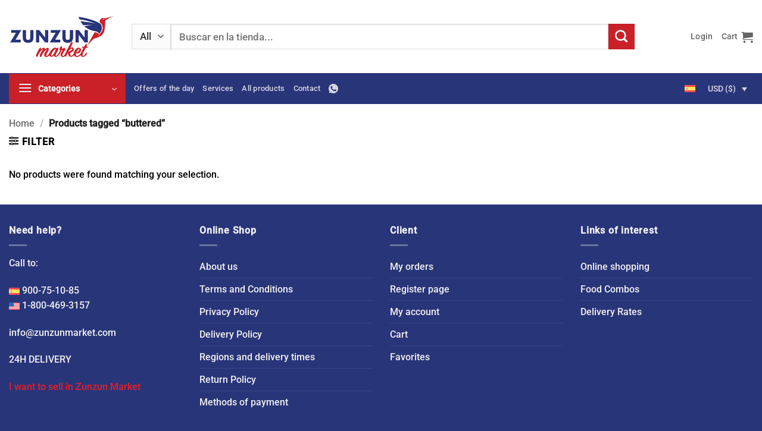

--- FILE ---
content_type: text/html; charset=UTF-8
request_url: https://zunzunmarket.com/en/product-tag/buttered/
body_size: 21543
content:
<!DOCTYPE html>
<html lang="en-US" class="loading-site no-js">
<head>
	<meta charset="UTF-8" />
	<link rel="profile" href="http://gmpg.org/xfn/11" />
	<link rel="pingback" href="https://zunzunmarket.com/xmlrpc.php" />

					<script>document.documentElement.className = document.documentElement.className + ' yes-js js_active js'</script>
			<script>(function(html){html.className = html.className.replace(/\bno-js\b/,'js')})(document.documentElement);</script>
<meta name='robots' content='index, follow, max-image-preview:large, max-snippet:-1, max-video-preview:-1' />
<link rel="alternate" hreflang="es" href="https://zunzunmarket.com/etiqueta-producto/mantecado/" />
<link rel="alternate" hreflang="en" href="https://zunzunmarket.com/en/product-tag/buttered/" />
<link rel="alternate" hreflang="x-default" href="https://zunzunmarket.com/etiqueta-producto/mantecado/" />
<meta name="viewport" content="width=device-width, initial-scale=1" />
	<!-- This site is optimized with the Yoast SEO plugin v25.4 - https://yoast.com/wordpress/plugins/seo/ -->
	<title>buttered archivos - ZUNZUN MARKET</title>
	<link rel="canonical" href="https://zunzunmarket.com/en/product-tag/buttered/" />
	<meta property="og:locale" content="en_US" />
	<meta property="og:type" content="article" />
	<meta property="og:title" content="buttered archivos - ZUNZUN MARKET" />
	<meta property="og:url" content="https://zunzunmarket.com/en/product-tag/buttered/" />
	<meta property="og:site_name" content="ZUNZUN MARKET" />
	<meta name="twitter:card" content="summary_large_image" />
	<script type="application/ld+json" class="yoast-schema-graph">{"@context":"https://schema.org","@graph":[{"@type":"CollectionPage","@id":"https://zunzunmarket.com/en/product-tag/buttered/","url":"https://zunzunmarket.com/en/product-tag/buttered/","name":"buttered archivos - ZUNZUN MARKET","isPartOf":{"@id":"https://zunzunmarket.com/en/#website"},"breadcrumb":{"@id":"https://zunzunmarket.com/en/product-tag/buttered/#breadcrumb"},"inLanguage":"en-US"},{"@type":"BreadcrumbList","@id":"https://zunzunmarket.com/en/product-tag/buttered/#breadcrumb","itemListElement":[{"@type":"ListItem","position":1,"name":"Portada","item":"https://zunzunmarket.com/en/"},{"@type":"ListItem","position":2,"name":"buttered"}]},{"@type":"WebSite","@id":"https://zunzunmarket.com/en/#website","url":"https://zunzunmarket.com/en/","name":"ZUNZUN MARKET","description":"Supermercado online de Audiovisual Edici&oacute;n Media Espa&ntilde;a SL.","publisher":{"@id":"https://zunzunmarket.com/en/#organization"},"potentialAction":[{"@type":"SearchAction","target":{"@type":"EntryPoint","urlTemplate":"https://zunzunmarket.com/en/?s={search_term_string}"},"query-input":{"@type":"PropertyValueSpecification","valueRequired":true,"valueName":"search_term_string"}}],"inLanguage":"en-US"},{"@type":"Organization","@id":"https://zunzunmarket.com/en/#organization","name":"ZUNZUN MARKET","url":"https://zunzunmarket.com/en/","logo":{"@type":"ImageObject","inLanguage":"en-US","@id":"https://zunzunmarket.com/en/#/schema/logo/image/","url":"https://zunzunmarket.com/wp-content/uploads/2023/09/Logo_Zunzun_Market_400x400px_white_tiny.png","contentUrl":"https://zunzunmarket.com/wp-content/uploads/2023/09/Logo_Zunzun_Market_400x400px_white_tiny.png","width":400,"height":400,"caption":"ZUNZUN MARKET"},"image":{"@id":"https://zunzunmarket.com/en/#/schema/logo/image/"},"sameAs":["https://www.facebook.com/profile.php?id=61557545019369","https://www.instagram.com/zunzun_market?igsh=MTIyc2t3NHR6ZmNuMA=="]}]}</script>
	<!-- / Yoast SEO plugin. -->


<link rel='prefetch' href='https://zunzunmarket.com/wp-content/themes/flatsome/assets/js/flatsome.js?ver=e2eddd6c228105dac048' />
<link rel='prefetch' href='https://zunzunmarket.com/wp-content/themes/flatsome/assets/js/chunk.slider.js?ver=3.20.4' />
<link rel='prefetch' href='https://zunzunmarket.com/wp-content/themes/flatsome/assets/js/chunk.popups.js?ver=3.20.4' />
<link rel='prefetch' href='https://zunzunmarket.com/wp-content/themes/flatsome/assets/js/chunk.tooltips.js?ver=3.20.4' />
<link rel='prefetch' href='https://zunzunmarket.com/wp-content/themes/flatsome/assets/js/woocommerce.js?ver=1c9be63d628ff7c3ff4c' />
<link rel="alternate" type="application/rss+xml" title="ZUNZUN MARKET &raquo; Feed" href="https://zunzunmarket.com/en/feed/" />
<link rel="alternate" type="application/rss+xml" title="ZUNZUN MARKET &raquo; Comments Feed" href="https://zunzunmarket.com/en/comments/feed/" />
<link rel="alternate" type="application/rss+xml" title="ZUNZUN MARKET &raquo; buttered Tag Feed" href="https://zunzunmarket.com/en/product-tag/buttered/feed/" />
<link rel='stylesheet' id='contact-form-7-css' href='https://zunzunmarket.com/wp-content/plugins/contact-form-7/includes/css/styles.css?ver=6.0.6' type='text/css' media='all' />
<link rel='stylesheet' id='wcml-dropdown-0-css' href='//zunzunmarket.com/wp-content/plugins/woocommerce-multilingual/templates/currency-switchers/legacy-dropdown/style.css?ver=5.4.5' type='text/css' media='all' />
<style id='wcml-dropdown-0-inline-css' type='text/css'>
.product.wcml-dropdown, .product.wcml-dropdown li, .product.wcml-dropdown li li{border-color:#7f7f7f ;}.product.wcml-dropdown .wcml-cs-active-currency>a {color:#d9dae6;background-color:#283579;}
</style>
<style id='woocommerce-inline-inline-css' type='text/css'>
.woocommerce form .form-row .required { visibility: visible; }
</style>
<link rel='stylesheet' id='wpml-menu-item-0-css' href='https://zunzunmarket.com/wp-content/plugins/sitepress-multilingual-cms/templates/language-switchers/menu-item/style.min.css?ver=1' type='text/css' media='all' />
<link rel='stylesheet' id='brands-styles-css' href='https://zunzunmarket.com/wp-content/plugins/woocommerce/assets/css/brands.css?ver=9.8.5' type='text/css' media='all' />
<link rel='stylesheet' id='flatsome-woocommerce-wishlist-css' href='https://zunzunmarket.com/wp-content/themes/flatsome/inc/integrations/wc-yith-wishlist/wishlist.css?ver=3.20.4' type='text/css' media='all' />
<link rel='stylesheet' id='tropipay_styles-css' href='https://zunzunmarket.com/wp-content/plugins/tropipay/pages/assets/css/tropipay.css?ver=6.6.2' type='text/css' media='all' />
<link rel='stylesheet' id='jquery-ui-style-css' href='https://zunzunmarket.com/wp-content/plugins/woocommerce/assets/css/jquery-ui/jquery-ui.min.css?ver=9.8.5' type='text/css' media='all' />
<link rel='stylesheet' id='wcfm_fa_icon_css-css' href='https://zunzunmarket.com/wp-content/plugins/wc-frontend-manager/assets/fonts/font-awesome/css/wcfmicon.min.css?ver=6.7.19' type='text/css' media='all' />
<link rel='stylesheet' id='wcfm_core_css-css' href='https://zunzunmarket.com/wp-content/plugins/wc-frontend-manager/assets/css/min/wcfm-style-core.css?ver=6.7.19' type='text/css' media='all' />
<link rel='stylesheet' id='select2_css-css' href='https://zunzunmarket.com/wp-content/plugins/wc-frontend-manager/includes/libs/select2/select2.css?ver=6.7.19' type='text/css' media='all' />
<link rel='stylesheet' id='flatsome-main-css' href='https://zunzunmarket.com/wp-content/themes/flatsome/assets/css/flatsome.css?ver=3.20.4' type='text/css' media='all' />
<style id='flatsome-main-inline-css' type='text/css'>
@font-face {
				font-family: "fl-icons";
				font-display: block;
				src: url(https://zunzunmarket.com/wp-content/themes/flatsome/assets/css/icons/fl-icons.eot?v=3.20.4);
				src:
					url(https://zunzunmarket.com/wp-content/themes/flatsome/assets/css/icons/fl-icons.eot#iefix?v=3.20.4) format("embedded-opentype"),
					url(https://zunzunmarket.com/wp-content/themes/flatsome/assets/css/icons/fl-icons.woff2?v=3.20.4) format("woff2"),
					url(https://zunzunmarket.com/wp-content/themes/flatsome/assets/css/icons/fl-icons.ttf?v=3.20.4) format("truetype"),
					url(https://zunzunmarket.com/wp-content/themes/flatsome/assets/css/icons/fl-icons.woff?v=3.20.4) format("woff"),
					url(https://zunzunmarket.com/wp-content/themes/flatsome/assets/css/icons/fl-icons.svg?v=3.20.4#fl-icons) format("svg");
			}
</style>
<link rel='stylesheet' id='flatsome-shop-css' href='https://zunzunmarket.com/wp-content/themes/flatsome/assets/css/flatsome-shop.css?ver=3.20.4' type='text/css' media='all' />
<script type="text/javascript" id="wpml-cookie-js-extra">
/* <![CDATA[ */
var wpml_cookies = {"wp-wpml_current_language":{"value":"en","expires":1,"path":"\/"}};
var wpml_cookies = {"wp-wpml_current_language":{"value":"en","expires":1,"path":"\/"}};
/* ]]> */
</script>
<script type="text/javascript" src="https://zunzunmarket.com/wp-content/plugins/sitepress-multilingual-cms/res/js/cookies/language-cookie.js?ver=476000" id="wpml-cookie-js" defer="defer" data-wp-strategy="defer"></script>
<script type="text/javascript" src="https://zunzunmarket.com/wp-includes/js/jquery/jquery.min.js?ver=3.7.1" id="jquery-core-js"></script>
<script type="text/javascript" src="https://zunzunmarket.com/wp-content/plugins/woocommerce/assets/js/jquery-blockui/jquery.blockUI.min.js?ver=2.7.0-wc.9.8.5" id="jquery-blockui-js" data-wp-strategy="defer"></script>
<script type="text/javascript" id="wc-add-to-cart-js-extra">
/* <![CDATA[ */
var wc_add_to_cart_params = {"ajax_url":"\/wp-admin\/admin-ajax.php?lang=en","wc_ajax_url":"\/en\/?wc-ajax=%%endpoint%%","i18n_view_cart":"View cart","cart_url":"https:\/\/zunzunmarket.com\/en\/cart\/","is_cart":"","cart_redirect_after_add":"no"};
/* ]]> */
</script>
<script type="text/javascript" src="https://zunzunmarket.com/wp-content/plugins/woocommerce/assets/js/frontend/add-to-cart.min.js?ver=9.8.5" id="wc-add-to-cart-js" defer="defer" data-wp-strategy="defer"></script>
<script type="text/javascript" src="https://zunzunmarket.com/wp-content/plugins/woocommerce/assets/js/js-cookie/js.cookie.min.js?ver=2.1.4-wc.9.8.5" id="js-cookie-js" data-wp-strategy="defer"></script>
<link rel="https://api.w.org/" href="https://zunzunmarket.com/en/wp-json/" /><link rel="alternate" title="JSON" type="application/json" href="https://zunzunmarket.com/en/wp-json/wp/v2/product_tag/666" /><link rel="EditURI" type="application/rsd+xml" title="RSD" href="https://zunzunmarket.com/xmlrpc.php?rsd" />
<meta name="generator" content="WordPress 6.6.2" />
<meta name="generator" content="WooCommerce 9.8.5" />
<meta name="generator" content="WPML ver:4.7.6 stt:1,2;" />
<!-- Added by WooCommerce Redsys Gateway v.25.0.2 - https://woo.com/products/redsys-gateway/ --><meta name="generator" content=" WooCommerce Redsys Gateway v.25.0.2"><!-- This site is powered by WooCommerce Redsys Gateway v.25.0.2 - https://woo.com/products/redsys-gateway/ --><!-- Google tag (gtag.js) -->
<script async src="https://www.googletagmanager.com/gtag/js?id=G-X6KXS9Q5J8"></script>
<script>
  window.dataLayer = window.dataLayer || [];
  function gtag(){dataLayer.push(arguments);}
  gtag('js', new Date());
  gtag('config', 'G-X6KXS9Q5J8');
  gtag('config', 'AW-16566744105');
</script>
<!-- Google Tag Manager -->
<script>(function(w,d,s,l,i){w[l]=w[l]||[];w[l].push({'gtm.start':
new Date().getTime(),event:'gtm.js'});var f=d.getElementsByTagName(s)[0],
j=d.createElement(s),dl=l!='dataLayer'?'&l='+l:'';j.async=true;j.src=
'https://www.googletagmanager.com/gtm.js?id='+i+dl;f.parentNode.insertBefore(j,f);
})(window,document,'script','dataLayer','GTM-KKG3VZS3');</script>
<!-- End Google Tag Manager -->	<noscript><style>.woocommerce-product-gallery{ opacity: 1 !important; }</style></noscript>
	<noscript><style>.lazyload[data-src]{display:none !important;}</style></noscript><style>.lazyload{background-image:none !important;}.lazyload:before{background-image:none !important;}</style><link rel="icon" href="https://zunzunmarket.com/wp-content/uploads/2023/06/cropped-cropped-Captura-de-ecra-2023-04-24-as-15.37.112-1-32x32.jpg" sizes="32x32" />
<link rel="icon" href="https://zunzunmarket.com/wp-content/uploads/2023/06/cropped-cropped-Captura-de-ecra-2023-04-24-as-15.37.112-1-192x192.jpg" sizes="192x192" />
<link rel="apple-touch-icon" href="https://zunzunmarket.com/wp-content/uploads/2023/06/cropped-cropped-Captura-de-ecra-2023-04-24-as-15.37.112-1-180x180.jpg" />
<meta name="msapplication-TileImage" content="https://zunzunmarket.com/wp-content/uploads/2023/06/cropped-cropped-Captura-de-ecra-2023-04-24-as-15.37.112-1-270x270.jpg" />
<style id="custom-css" type="text/css">:root {--primary-color: #293579;--fs-color-primary: #293579;--fs-color-secondary: #ca2027;--fs-color-success: #627D47;--fs-color-alert: #b20000;--fs-color-base: #000000;--fs-experimental-link-color: #000000;--fs-experimental-link-color-hover: #293579;}.tooltipster-base {--tooltip-color: #fff;--tooltip-bg-color: #000;}.off-canvas-right .mfp-content, .off-canvas-left .mfp-content {--drawer-width: 300px;}.off-canvas .mfp-content.off-canvas-cart {--drawer-width: 360px;}.container-width, .full-width .ubermenu-nav, .container, .row{max-width: 1360px}.row.row-collapse{max-width: 1330px}.row.row-small{max-width: 1352.5px}.row.row-large{max-width: 1390px}.header-main{height: 123px}#logo img{max-height: 123px}#logo{width:176px;}#logo img{padding:7px 0;}.header-bottom{min-height: 34px}.header-top{min-height: 43px}.transparent .header-main{height: 30px}.transparent #logo img{max-height: 30px}.has-transparent + .page-title:first-of-type,.has-transparent + #main > .page-title,.has-transparent + #main > div > .page-title,.has-transparent + #main .page-header-wrapper:first-of-type .page-title{padding-top: 80px;}.header.show-on-scroll,.stuck .header-main{height:46px!important}.stuck #logo img{max-height: 46px!important}.search-form{ width: 90%;}.header-bg-color {background-color: rgba(255,255,255,0.9)}.header-bottom {background-color: #293579}.stuck .header-main .nav > li > a{line-height: 37px }.header-bottom-nav > li > a{line-height: 16px }@media (max-width: 549px) {.header-main{height: 70px}#logo img{max-height: 70px}}h1,h2,h3,h4,h5,h6,.heading-font{color: #000000;}body{font-size: 100%;}@media screen and (max-width: 549px){body{font-size: 100%;}}body{font-family: Roboto, sans-serif;}body {font-weight: 500;font-style: normal;}.nav > li > a {font-family: Roboto, sans-serif;}.mobile-sidebar-levels-2 .nav > li > ul > li > a {font-family: Roboto, sans-serif;}.nav > li > a,.mobile-sidebar-levels-2 .nav > li > ul > li > a {font-weight: 500;font-style: normal;}h1,h2,h3,h4,h5,h6,.heading-font, .off-canvas-center .nav-sidebar.nav-vertical > li > a{font-family: Roboto, sans-serif;}h1,h2,h3,h4,h5,h6,.heading-font,.banner h1,.banner h2 {font-weight: 500;font-style: normal;}.alt-font{font-family: "Dancing Script", sans-serif;}.alt-font {font-weight: 400!important;font-style: normal!important;}button,.button{text-transform: none;}.nav > li > a, .links > li > a{text-transform: none;}.section-title span{text-transform: none;}h3.widget-title,span.widget-title{text-transform: none;}.widget:where(:not(.widget_shopping_cart)) a{color: #000000;}.widget:where(:not(.widget_shopping_cart)) a:hover{color: #293579;}.widget .tagcloud a:hover{border-color: #293579; background-color: #293579;}.is-divider{background-color: #293579;}.has-equal-box-heights .box-image {padding-top: 100%;}.badge-inner.on-sale{background-color: #ca2027}.badge-inner.new-bubble-auto{background-color: #ca2027}ins .woocommerce-Price-amount { color: #da332e; }@media screen and (min-width: 550px){.products .box-vertical .box-image{min-width: 300px!important;width: 300px!important;}}.footer-2{background-color: #293579}.absolute-footer, html{background-color: #293579}.page-title-small + main .product-container > .row{padding-top:0;}button[name='update_cart'] { display: none; }.header-vertical-menu__opener {width: 196px}.header-vertical-menu__opener{background-color: #ca2027}.nav-vertical-fly-out > li + li {border-top-width: 1px; border-top-style: solid;}/* Custom CSS *//*LINKS RED COLOR*/.section-title a {background-color: #ca2027;color: #ffffff;font-size: .9em;}.label-new.menu-item > a:after{content:"New";}.label-hot.menu-item > a:after{content:"Hot";}.label-sale.menu-item > a:after{content:"Sale";}.label-popular.menu-item > a:after{content:"Popular";}</style>		<style type="text/css" id="wp-custom-css">
			.wcml_currency_switcher{
    width: fit-content;		
}

.wcml-dropdown li {
  border:none;
}

.mfp-close-btn-in .mfp-close {
    color: #000 !important;
	  background: #fff !important;
	  height: 34px;
		width: 34px;
}

button.button.alt {
    font-size: 13px;
}

.box-text .button {
    margin-top: 0px;
}

.quantity.buttons_added {
    margin-right: 0px;
}

form.cart {
    margin-top: 10px;
	  margin-bottom: 0px !important;
}

.quantity {
    font-size: 13px;
}

@media only screen and (min-width:768px){
.mfp-content .set-def-store-popup-div {
    max-width: 50%;
}
}

/*sold by*/
span.wcfmmp_sold_by_label {
    display: none;
}

/*search form*/
@media only screen and (min-width:768px){
.header-search-form-wrapper {
    font-size: 18px;
}}

img.wp-image-544.alignleft {
    padding-top: 5px;
}		</style>
		<style id="kirki-inline-styles">/* cyrillic-ext */
@font-face {
  font-family: 'Roboto';
  font-style: normal;
  font-weight: 500;
  font-stretch: 100%;
  font-display: swap;
  src: url(https://zunzunmarket.com/wp-content/fonts/roboto/KFOMCnqEu92Fr1ME7kSn66aGLdTylUAMQXC89YmC2DPNWub2bVmZiArmlw.woff2) format('woff2');
  unicode-range: U+0460-052F, U+1C80-1C8A, U+20B4, U+2DE0-2DFF, U+A640-A69F, U+FE2E-FE2F;
}
/* cyrillic */
@font-face {
  font-family: 'Roboto';
  font-style: normal;
  font-weight: 500;
  font-stretch: 100%;
  font-display: swap;
  src: url(https://zunzunmarket.com/wp-content/fonts/roboto/KFOMCnqEu92Fr1ME7kSn66aGLdTylUAMQXC89YmC2DPNWub2bVmQiArmlw.woff2) format('woff2');
  unicode-range: U+0301, U+0400-045F, U+0490-0491, U+04B0-04B1, U+2116;
}
/* greek-ext */
@font-face {
  font-family: 'Roboto';
  font-style: normal;
  font-weight: 500;
  font-stretch: 100%;
  font-display: swap;
  src: url(https://zunzunmarket.com/wp-content/fonts/roboto/KFOMCnqEu92Fr1ME7kSn66aGLdTylUAMQXC89YmC2DPNWub2bVmYiArmlw.woff2) format('woff2');
  unicode-range: U+1F00-1FFF;
}
/* greek */
@font-face {
  font-family: 'Roboto';
  font-style: normal;
  font-weight: 500;
  font-stretch: 100%;
  font-display: swap;
  src: url(https://zunzunmarket.com/wp-content/fonts/roboto/KFOMCnqEu92Fr1ME7kSn66aGLdTylUAMQXC89YmC2DPNWub2bVmXiArmlw.woff2) format('woff2');
  unicode-range: U+0370-0377, U+037A-037F, U+0384-038A, U+038C, U+038E-03A1, U+03A3-03FF;
}
/* math */
@font-face {
  font-family: 'Roboto';
  font-style: normal;
  font-weight: 500;
  font-stretch: 100%;
  font-display: swap;
  src: url(https://zunzunmarket.com/wp-content/fonts/roboto/KFOMCnqEu92Fr1ME7kSn66aGLdTylUAMQXC89YmC2DPNWub2bVnoiArmlw.woff2) format('woff2');
  unicode-range: U+0302-0303, U+0305, U+0307-0308, U+0310, U+0312, U+0315, U+031A, U+0326-0327, U+032C, U+032F-0330, U+0332-0333, U+0338, U+033A, U+0346, U+034D, U+0391-03A1, U+03A3-03A9, U+03B1-03C9, U+03D1, U+03D5-03D6, U+03F0-03F1, U+03F4-03F5, U+2016-2017, U+2034-2038, U+203C, U+2040, U+2043, U+2047, U+2050, U+2057, U+205F, U+2070-2071, U+2074-208E, U+2090-209C, U+20D0-20DC, U+20E1, U+20E5-20EF, U+2100-2112, U+2114-2115, U+2117-2121, U+2123-214F, U+2190, U+2192, U+2194-21AE, U+21B0-21E5, U+21F1-21F2, U+21F4-2211, U+2213-2214, U+2216-22FF, U+2308-230B, U+2310, U+2319, U+231C-2321, U+2336-237A, U+237C, U+2395, U+239B-23B7, U+23D0, U+23DC-23E1, U+2474-2475, U+25AF, U+25B3, U+25B7, U+25BD, U+25C1, U+25CA, U+25CC, U+25FB, U+266D-266F, U+27C0-27FF, U+2900-2AFF, U+2B0E-2B11, U+2B30-2B4C, U+2BFE, U+3030, U+FF5B, U+FF5D, U+1D400-1D7FF, U+1EE00-1EEFF;
}
/* symbols */
@font-face {
  font-family: 'Roboto';
  font-style: normal;
  font-weight: 500;
  font-stretch: 100%;
  font-display: swap;
  src: url(https://zunzunmarket.com/wp-content/fonts/roboto/KFOMCnqEu92Fr1ME7kSn66aGLdTylUAMQXC89YmC2DPNWub2bVn6iArmlw.woff2) format('woff2');
  unicode-range: U+0001-000C, U+000E-001F, U+007F-009F, U+20DD-20E0, U+20E2-20E4, U+2150-218F, U+2190, U+2192, U+2194-2199, U+21AF, U+21E6-21F0, U+21F3, U+2218-2219, U+2299, U+22C4-22C6, U+2300-243F, U+2440-244A, U+2460-24FF, U+25A0-27BF, U+2800-28FF, U+2921-2922, U+2981, U+29BF, U+29EB, U+2B00-2BFF, U+4DC0-4DFF, U+FFF9-FFFB, U+10140-1018E, U+10190-1019C, U+101A0, U+101D0-101FD, U+102E0-102FB, U+10E60-10E7E, U+1D2C0-1D2D3, U+1D2E0-1D37F, U+1F000-1F0FF, U+1F100-1F1AD, U+1F1E6-1F1FF, U+1F30D-1F30F, U+1F315, U+1F31C, U+1F31E, U+1F320-1F32C, U+1F336, U+1F378, U+1F37D, U+1F382, U+1F393-1F39F, U+1F3A7-1F3A8, U+1F3AC-1F3AF, U+1F3C2, U+1F3C4-1F3C6, U+1F3CA-1F3CE, U+1F3D4-1F3E0, U+1F3ED, U+1F3F1-1F3F3, U+1F3F5-1F3F7, U+1F408, U+1F415, U+1F41F, U+1F426, U+1F43F, U+1F441-1F442, U+1F444, U+1F446-1F449, U+1F44C-1F44E, U+1F453, U+1F46A, U+1F47D, U+1F4A3, U+1F4B0, U+1F4B3, U+1F4B9, U+1F4BB, U+1F4BF, U+1F4C8-1F4CB, U+1F4D6, U+1F4DA, U+1F4DF, U+1F4E3-1F4E6, U+1F4EA-1F4ED, U+1F4F7, U+1F4F9-1F4FB, U+1F4FD-1F4FE, U+1F503, U+1F507-1F50B, U+1F50D, U+1F512-1F513, U+1F53E-1F54A, U+1F54F-1F5FA, U+1F610, U+1F650-1F67F, U+1F687, U+1F68D, U+1F691, U+1F694, U+1F698, U+1F6AD, U+1F6B2, U+1F6B9-1F6BA, U+1F6BC, U+1F6C6-1F6CF, U+1F6D3-1F6D7, U+1F6E0-1F6EA, U+1F6F0-1F6F3, U+1F6F7-1F6FC, U+1F700-1F7FF, U+1F800-1F80B, U+1F810-1F847, U+1F850-1F859, U+1F860-1F887, U+1F890-1F8AD, U+1F8B0-1F8BB, U+1F8C0-1F8C1, U+1F900-1F90B, U+1F93B, U+1F946, U+1F984, U+1F996, U+1F9E9, U+1FA00-1FA6F, U+1FA70-1FA7C, U+1FA80-1FA89, U+1FA8F-1FAC6, U+1FACE-1FADC, U+1FADF-1FAE9, U+1FAF0-1FAF8, U+1FB00-1FBFF;
}
/* vietnamese */
@font-face {
  font-family: 'Roboto';
  font-style: normal;
  font-weight: 500;
  font-stretch: 100%;
  font-display: swap;
  src: url(https://zunzunmarket.com/wp-content/fonts/roboto/KFOMCnqEu92Fr1ME7kSn66aGLdTylUAMQXC89YmC2DPNWub2bVmbiArmlw.woff2) format('woff2');
  unicode-range: U+0102-0103, U+0110-0111, U+0128-0129, U+0168-0169, U+01A0-01A1, U+01AF-01B0, U+0300-0301, U+0303-0304, U+0308-0309, U+0323, U+0329, U+1EA0-1EF9, U+20AB;
}
/* latin-ext */
@font-face {
  font-family: 'Roboto';
  font-style: normal;
  font-weight: 500;
  font-stretch: 100%;
  font-display: swap;
  src: url(https://zunzunmarket.com/wp-content/fonts/roboto/KFOMCnqEu92Fr1ME7kSn66aGLdTylUAMQXC89YmC2DPNWub2bVmaiArmlw.woff2) format('woff2');
  unicode-range: U+0100-02BA, U+02BD-02C5, U+02C7-02CC, U+02CE-02D7, U+02DD-02FF, U+0304, U+0308, U+0329, U+1D00-1DBF, U+1E00-1E9F, U+1EF2-1EFF, U+2020, U+20A0-20AB, U+20AD-20C0, U+2113, U+2C60-2C7F, U+A720-A7FF;
}
/* latin */
@font-face {
  font-family: 'Roboto';
  font-style: normal;
  font-weight: 500;
  font-stretch: 100%;
  font-display: swap;
  src: url(https://zunzunmarket.com/wp-content/fonts/roboto/KFOMCnqEu92Fr1ME7kSn66aGLdTylUAMQXC89YmC2DPNWub2bVmUiAo.woff2) format('woff2');
  unicode-range: U+0000-00FF, U+0131, U+0152-0153, U+02BB-02BC, U+02C6, U+02DA, U+02DC, U+0304, U+0308, U+0329, U+2000-206F, U+20AC, U+2122, U+2191, U+2193, U+2212, U+2215, U+FEFF, U+FFFD;
}/* vietnamese */
@font-face {
  font-family: 'Dancing Script';
  font-style: normal;
  font-weight: 400;
  font-display: swap;
  src: url(https://zunzunmarket.com/wp-content/fonts/dancing-script/If2cXTr6YS-zF4S-kcSWSVi_sxjsohD9F50Ruu7BMSo3Rep8ltA.woff2) format('woff2');
  unicode-range: U+0102-0103, U+0110-0111, U+0128-0129, U+0168-0169, U+01A0-01A1, U+01AF-01B0, U+0300-0301, U+0303-0304, U+0308-0309, U+0323, U+0329, U+1EA0-1EF9, U+20AB;
}
/* latin-ext */
@font-face {
  font-family: 'Dancing Script';
  font-style: normal;
  font-weight: 400;
  font-display: swap;
  src: url(https://zunzunmarket.com/wp-content/fonts/dancing-script/If2cXTr6YS-zF4S-kcSWSVi_sxjsohD9F50Ruu7BMSo3ROp8ltA.woff2) format('woff2');
  unicode-range: U+0100-02BA, U+02BD-02C5, U+02C7-02CC, U+02CE-02D7, U+02DD-02FF, U+0304, U+0308, U+0329, U+1D00-1DBF, U+1E00-1E9F, U+1EF2-1EFF, U+2020, U+20A0-20AB, U+20AD-20C0, U+2113, U+2C60-2C7F, U+A720-A7FF;
}
/* latin */
@font-face {
  font-family: 'Dancing Script';
  font-style: normal;
  font-weight: 400;
  font-display: swap;
  src: url(https://zunzunmarket.com/wp-content/fonts/dancing-script/If2cXTr6YS-zF4S-kcSWSVi_sxjsohD9F50Ruu7BMSo3Sup8.woff2) format('woff2');
  unicode-range: U+0000-00FF, U+0131, U+0152-0153, U+02BB-02BC, U+02C6, U+02DA, U+02DC, U+0304, U+0308, U+0329, U+2000-206F, U+20AC, U+2122, U+2191, U+2193, U+2212, U+2215, U+FEFF, U+FFFD;
}</style></head>

<body class="archive tax-product_tag term-buttered term-666 theme-flatsome woocommerce woocommerce-page woocommerce-no-js lightbox nav-dropdown-has-arrow nav-dropdown-has-shadow nav-dropdown-has-border wcfm-theme-flatsome">

<noscript><iframe src="https://www.googletagmanager.com/ns.html?id=GTM-KKG3VZS3"
height="0" width="0" style="display:none;visibility:hidden"></iframe></noscript>
<!-- End Google Tag Manager (noscript) -->
<a class="skip-link screen-reader-text" href="#main">Skip to content</a>

<div id="wrapper">

	<div class="page-loader fixed fill z-top-3 ">
	<div class="page-loader-inner x50 y50 md-y50 md-x50 lg-y50 lg-x50 absolute">
		<div class="page-loader-logo" style="padding-bottom: 30px;">
	    	
<!-- Header logo -->
<a href="https://zunzunmarket.com/en/" title="ZUNZUN MARKET - Supermercado online de Audiovisual Edici&oacute;n Media Espa&ntilde;a SL." rel="home">
		<img width="317" height="130" src="[data-uri]" class="header_logo header-logo lazyload" alt="ZUNZUN MARKET" data-src="https://zunzunmarket.com/wp-content/uploads/2023/09/Logo_Zunzun_Market_317x130_home_tiny.png" decoding="async" data-eio-rwidth="317" data-eio-rheight="130" /><noscript><img width="317" height="130" src="https://zunzunmarket.com/wp-content/uploads/2023/09/Logo_Zunzun_Market_317x130_home_tiny.png" class="header_logo header-logo" alt="ZUNZUN MARKET" data-eio="l" /></noscript><img  width="317" height="130" src="[data-uri]" class="header-logo-dark lazyload" alt="ZUNZUN MARKET" data-src="https://zunzunmarket.com/wp-content/uploads/2023/09/Logo_Zunzun_Market_317x130_home_tiny.png" decoding="async" data-eio-rwidth="317" data-eio-rheight="130" /><noscript><img  width="317" height="130" src="https://zunzunmarket.com/wp-content/uploads/2023/09/Logo_Zunzun_Market_317x130_home_tiny.png" class="header-logo-dark" alt="ZUNZUN MARKET" data-eio="l" /></noscript></a>
	    </div>
		<div class="page-loader-spin"><div class="loading-spin"></div></div>
	</div>
	<style>
		.page-loader{opacity: 0; transition: opacity .3s; transition-delay: .3s;
			background-color: #fff;
		}
		.loading-site .page-loader{opacity: .98;}
		.page-loader-logo{max-width: 176px; animation: pageLoadZoom 1.3s ease-out; -webkit-animation: pageLoadZoom 1.3s ease-out;}
		.page-loader-spin{animation: pageLoadZoomSpin 1.3s ease-out;}
		.page-loader-spin .loading-spin{width: 40px; height: 40px; }
		@keyframes pageLoadZoom {
		    0%   {opacity:0; transform: translateY(30px);}
		    100% {opacity:1; transform: translateY(0);}
		}
		@keyframes pageLoadZoomSpin {
		    0%   {opacity:0; transform: translateY(60px);}
		    100% {opacity:1; transform: translateY(0);}
		}
	</style>
</div>

	<header id="header" class="header has-sticky sticky-jump">
		<div class="header-wrapper">
			<div id="masthead" class="header-main hide-for-sticky">
      <div class="header-inner flex-row container logo-left medium-logo-center" role="navigation">

          <!-- Logo -->
          <div id="logo" class="flex-col logo">
            
<!-- Header logo -->
<a href="https://zunzunmarket.com/en/" title="ZUNZUN MARKET - Supermercado online de Audiovisual Edici&oacute;n Media Espa&ntilde;a SL." rel="home">
		<img width="317" height="130" src="[data-uri]" class="header_logo header-logo lazyload" alt="ZUNZUN MARKET" data-src="https://zunzunmarket.com/wp-content/uploads/2023/09/Logo_Zunzun_Market_317x130_home_tiny.png" decoding="async" data-eio-rwidth="317" data-eio-rheight="130" /><noscript><img width="317" height="130" src="https://zunzunmarket.com/wp-content/uploads/2023/09/Logo_Zunzun_Market_317x130_home_tiny.png" class="header_logo header-logo" alt="ZUNZUN MARKET" data-eio="l" /></noscript><img  width="317" height="130" src="[data-uri]" class="header-logo-dark lazyload" alt="ZUNZUN MARKET" data-src="https://zunzunmarket.com/wp-content/uploads/2023/09/Logo_Zunzun_Market_317x130_home_tiny.png" decoding="async" data-eio-rwidth="317" data-eio-rheight="130" /><noscript><img  width="317" height="130" src="https://zunzunmarket.com/wp-content/uploads/2023/09/Logo_Zunzun_Market_317x130_home_tiny.png" class="header-logo-dark" alt="ZUNZUN MARKET" data-eio="l" /></noscript></a>
          </div>

          <!-- Mobile Left Elements -->
          <div class="flex-col show-for-medium flex-left">
            <ul class="mobile-nav nav nav-left ">
              <li class="nav-icon has-icon">
			<a href="#" class="is-small" data-open="#main-menu" data-pos="left" data-bg="main-menu-overlay" role="button" aria-label="Menu" aria-controls="main-menu" aria-expanded="false" aria-haspopup="dialog" data-flatsome-role-button>
			<i class="icon-menu" aria-hidden="true"></i>					</a>
	</li>
<li class="header-search header-search-dropdown has-icon has-dropdown menu-item-has-children">
		<a href="#" aria-label="Search" aria-haspopup="true" aria-expanded="false" aria-controls="ux-search-dropdown" class="nav-top-link is-small"><i class="icon-search" aria-hidden="true"></i></a>
		<ul id="ux-search-dropdown" class="nav-dropdown nav-dropdown-default">
	 	<li class="header-search-form search-form html relative has-icon">
	<div class="header-search-form-wrapper">
		<div class="searchform-wrapper ux-search-box relative is-normal"><form role="search" method="get" class="searchform" action="https://zunzunmarket.com/en/">
	<div class="flex-row relative">
					<div class="flex-col search-form-categories">
				<select class="search_categories resize-select mb-0" name="product_cat"><option value="" selected='selected'>All</option></select>			</div>
						<div class="flex-col flex-grow">
			<label class="screen-reader-text" for="woocommerce-product-search-field-0">Search for:</label>
			<input type="search" id="woocommerce-product-search-field-0" class="search-field mb-0" placeholder="Buscar en la tienda..." value="" name="s" />
			<input type="hidden" name="post_type" value="product" />
							<input type="hidden" name="lang" value="en" />
					</div>
		<div class="flex-col">
			<button type="submit" value="Search" class="ux-search-submit submit-button secondary button  icon mb-0" aria-label="Submit">
				<i class="icon-search" aria-hidden="true"></i>			</button>
		</div>
	</div>
	<div class="live-search-results text-left z-top"></div>
</form>
</div>	</div>
</li>
	</ul>
</li>
            </ul>
          </div>

          <!-- Left Elements -->
          <div class="flex-col hide-for-medium flex-left
            flex-grow">
            <ul class="header-nav header-nav-main nav nav-left  nav-size-medium nav-uppercase" >
              <li class="header-search-form search-form html relative has-icon">
	<div class="header-search-form-wrapper">
		<div class="searchform-wrapper ux-search-box relative is-normal"><form role="search" method="get" class="searchform" action="https://zunzunmarket.com/en/">
	<div class="flex-row relative">
					<div class="flex-col search-form-categories">
				<select class="search_categories resize-select mb-0" name="product_cat"><option value="" selected='selected'>All</option></select>			</div>
						<div class="flex-col flex-grow">
			<label class="screen-reader-text" for="woocommerce-product-search-field-1">Search for:</label>
			<input type="search" id="woocommerce-product-search-field-1" class="search-field mb-0" placeholder="Buscar en la tienda..." value="" name="s" />
			<input type="hidden" name="post_type" value="product" />
							<input type="hidden" name="lang" value="en" />
					</div>
		<div class="flex-col">
			<button type="submit" value="Search" class="ux-search-submit submit-button secondary button  icon mb-0" aria-label="Submit">
				<i class="icon-search" aria-hidden="true"></i>			</button>
		</div>
	</div>
	<div class="live-search-results text-left z-top"></div>
</form>
</div>	</div>
</li>
            </ul>
          </div>

          <!-- Right Elements -->
          <div class="flex-col hide-for-medium flex-right">
            <ul class="header-nav header-nav-main nav nav-right  nav-size-medium nav-uppercase">
              
<li class="account-item has-icon">

	<a href="https://zunzunmarket.com/en/my-account/" class="nav-top-link nav-top-not-logged-in is-small" title="Login" role="button" data-open="#login-form-popup" aria-controls="login-form-popup" aria-expanded="false" aria-haspopup="dialog" data-flatsome-role-button>
					<span>
			Login			</span>
				</a>




</li>
<li class="cart-item has-icon">

<a href="https://zunzunmarket.com/en/cart/" class="header-cart-link nav-top-link is-small off-canvas-toggle" title="Cart" aria-label="View cart" aria-expanded="false" aria-haspopup="dialog" role="button" data-open="#cart-popup" data-class="off-canvas-cart" data-pos="right" aria-controls="cart-popup" data-flatsome-role-button>

<span class="header-cart-title">
   Cart     </span>

    <i class="icon-shopping-cart" aria-hidden="true" data-icon-label="0"></i>  </a>



  <!-- Cart Sidebar Popup -->
  <div id="cart-popup" class="mfp-hide">
  <div class="cart-popup-inner inner-padding cart-popup-inner--sticky">
      <div class="cart-popup-title text-center">
          <span class="heading-font uppercase">Cart</span>
          <div class="is-divider"></div>
      </div>
	  <div class="widget_shopping_cart">
		  <div class="widget_shopping_cart_content">
			  

	<div class="ux-mini-cart-empty flex flex-row-col text-center pt pb">
				<div class="ux-mini-cart-empty-icon">
			<svg aria-hidden="true" xmlns="http://www.w3.org/2000/svg" viewBox="0 0 17 19" style="opacity:.1;height:80px;">
				<path d="M8.5 0C6.7 0 5.3 1.2 5.3 2.7v2H2.1c-.3 0-.6.3-.7.7L0 18.2c0 .4.2.8.6.8h15.7c.4 0 .7-.3.7-.7v-.1L15.6 5.4c0-.3-.3-.6-.7-.6h-3.2v-2c0-1.6-1.4-2.8-3.2-2.8zM6.7 2.7c0-.8.8-1.4 1.8-1.4s1.8.6 1.8 1.4v2H6.7v-2zm7.5 3.4 1.3 11.5h-14L2.8 6.1h2.5v1.4c0 .4.3.7.7.7.4 0 .7-.3.7-.7V6.1h3.5v1.4c0 .4.3.7.7.7s.7-.3.7-.7V6.1h2.6z" fill-rule="evenodd" clip-rule="evenodd" fill="currentColor"></path>
			</svg>
		</div>
				<p class="woocommerce-mini-cart__empty-message empty">No products in the cart.</p>
					<p class="return-to-shop">
				<a class="button primary wc-backward" href="https://zunzunmarket.com/en/shop/">
					Return to shop				</a>
			</p>
				</div>


		  </div>
	  </div>
              </div>
  </div>

</li>
            </ul>
          </div>

          <!-- Mobile Right Elements -->
          <div class="flex-col show-for-medium flex-right">
            <ul class="mobile-nav nav nav-right ">
              
<li class="account-item has-icon">
		<a href="https://zunzunmarket.com/en/my-account/" class="account-link-mobile is-small" title="My account" aria-label="My account">
		<i class="icon-user" aria-hidden="true"></i>	</a>
	</li>
<li class="cart-item has-icon">


		<a href="https://zunzunmarket.com/en/cart/" class="header-cart-link nav-top-link is-small off-canvas-toggle" title="Cart" aria-label="View cart" aria-expanded="false" aria-haspopup="dialog" role="button" data-open="#cart-popup" data-class="off-canvas-cart" data-pos="right" aria-controls="cart-popup" data-flatsome-role-button>

  	<i class="icon-shopping-cart" aria-hidden="true" data-icon-label="0"></i>  </a>

</li>
            </ul>
          </div>

      </div>

            <div class="container"><div class="top-divider full-width"></div></div>
      </div>
<div id="wide-nav" class="header-bottom wide-nav nav-dark">
    <div class="flex-row container">

                        <div class="flex-col hide-for-medium flex-left">
                <ul class="nav header-nav header-bottom-nav nav-left  nav-uppercase">
                    
<li class="header-vertical-menu">
	<div class="header-vertical-menu__opener dark" tabindex="0" role="button" aria-expanded="false" aria-haspopup="menu" data-flatsome-role-button>
					<span class="header-vertical-menu__icon">
				<i class="icon-menu" aria-hidden="true"></i>			</span>
				<span class="header-vertical-menu__title">
						Categories		</span>
		<i class="icon-angle-down" aria-hidden="true"></i>	</div>
	<div class="header-vertical-menu__fly-out">
		<div class="menu-categorias-ingles-container"><ul id="menu-categorias-ingles" class="ux-nav-vertical-menu nav-vertical-fly-out"><li id="menu-item-4860" class="menu-item menu-item-type-taxonomy menu-item-object-product_cat menu-item-4860 menu-item-design-default"><a href="https://zunzunmarket.com/en/product-category/drinks-and-infusions/" class="nav-top-link">Drinks and infusions</a></li>
<li id="menu-item-4861" class="menu-item menu-item-type-taxonomy menu-item-object-product_cat menu-item-has-children menu-item-4861 menu-item-design-default has-dropdown"><a href="https://zunzunmarket.com/en/product-category/meats/" class="nav-top-link" aria-expanded="false" aria-haspopup="menu">Meats<i class="icon-angle-down" aria-hidden="true"></i></a>
<ul class="sub-menu nav-dropdown nav-dropdown-default">
	<li id="menu-item-4862" class="menu-item menu-item-type-taxonomy menu-item-object-product_cat menu-item-4862"><a href="https://zunzunmarket.com/en/product-category/meats/ram-en/">Ram</a></li>
	<li id="menu-item-4863" class="menu-item menu-item-type-taxonomy menu-item-object-product_cat menu-item-4863"><a href="https://zunzunmarket.com/en/product-category/meats/pork-en/">Pork</a></li>
	<li id="menu-item-4864" class="menu-item menu-item-type-taxonomy menu-item-object-product_cat menu-item-4864"><a href="https://zunzunmarket.com/en/product-category/meats/rabbit-en/">Rabbit</a></li>
	<li id="menu-item-4865" class="menu-item menu-item-type-taxonomy menu-item-object-product_cat menu-item-4865"><a href="https://zunzunmarket.com/en/product-category/meats/mixed-en/">Mixed</a></li>
	<li id="menu-item-4866" class="menu-item menu-item-type-taxonomy menu-item-object-product_cat menu-item-4866"><a href="https://zunzunmarket.com/en/product-category/meats/other-birds-en/">Other birds</a></li>
	<li id="menu-item-4867" class="menu-item menu-item-type-taxonomy menu-item-object-product_cat menu-item-4867"><a href="https://zunzunmarket.com/en/product-category/meats/chicken-en/">Chicken</a></li>
	<li id="menu-item-4868" class="menu-item menu-item-type-taxonomy menu-item-object-product_cat menu-item-4868"><a href="https://zunzunmarket.com/en/product-category/meats/beef-en/">Beef</a></li>
	<li id="menu-item-4869" class="menu-item menu-item-type-taxonomy menu-item-object-product_cat menu-item-4869"><a href="https://zunzunmarket.com/en/product-category/meats/buffalo-en/">Buffalo</a></li>
</ul>
</li>
<li id="menu-item-4870" class="menu-item menu-item-type-taxonomy menu-item-object-product_cat menu-item-4870 menu-item-design-default"><a href="https://zunzunmarket.com/en/product-category/combos-packs-en/" class="nav-top-link">Combos &amp; Packs</a></li>
<li id="menu-item-4871" class="menu-item menu-item-type-taxonomy menu-item-object-product_cat menu-item-4871 menu-item-design-default"><a href="https://zunzunmarket.com/en/product-category/sport-and-leisure/" class="nav-top-link">Sport and leisure</a></li>
<li id="menu-item-4872" class="menu-item menu-item-type-taxonomy menu-item-object-product_cat menu-item-4872 menu-item-design-default"><a href="https://zunzunmarket.com/en/product-category/home-appliances/" class="nav-top-link">Home appliances</a></li>
<li id="menu-item-4873" class="menu-item menu-item-type-taxonomy menu-item-object-product_cat menu-item-has-children menu-item-4873 menu-item-design-default has-dropdown"><a href="https://zunzunmarket.com/en/product-category/sausages-and-smoked/" class="nav-top-link" aria-expanded="false" aria-haspopup="menu">Sausages and smoked<i class="icon-angle-down" aria-hidden="true"></i></a>
<ul class="sub-menu nav-dropdown nav-dropdown-default">
	<li id="menu-item-4874" class="menu-item menu-item-type-taxonomy menu-item-object-product_cat menu-item-4874"><a href="https://zunzunmarket.com/en/product-category/sausages-and-smoked/chorizos-blood-sausages-and-sausages/">Chorizos, blood sausages and sausages</a></li>
	<li id="menu-item-4875" class="menu-item menu-item-type-taxonomy menu-item-object-product_cat menu-item-4875"><a href="https://zunzunmarket.com/en/product-category/sausages-and-smoked/smoked-cuts/">Smoked cuts</a></li>
	<li id="menu-item-4876" class="menu-item menu-item-type-taxonomy menu-item-object-product_cat menu-item-4876"><a href="https://zunzunmarket.com/en/product-category/sausages-and-smoked/hams/">Hams</a></li>
	<li id="menu-item-4877" class="menu-item menu-item-type-taxonomy menu-item-object-product_cat menu-item-4877"><a href="https://zunzunmarket.com/en/product-category/sausages-and-smoked/bacon/">Bacon</a></li>
</ul>
</li>
<li id="menu-item-4878" class="menu-item menu-item-type-taxonomy menu-item-object-product_cat menu-item-4878 menu-item-design-default"><a href="https://zunzunmarket.com/en/product-category/hardware-store/" class="nav-top-link">Hardware store</a></li>
<li id="menu-item-4879" class="menu-item menu-item-type-taxonomy menu-item-object-product_cat menu-item-has-children menu-item-4879 menu-item-design-default has-dropdown"><a href="https://zunzunmarket.com/en/product-category/personal-hygiene-and-beauty-en/" class="nav-top-link" aria-expanded="false" aria-haspopup="menu">Personal hygiene and beauty<i class="icon-angle-down" aria-hidden="true"></i></a>
<ul class="sub-menu nav-dropdown nav-dropdown-default">
	<li id="menu-item-4880" class="menu-item menu-item-type-taxonomy menu-item-object-product_cat menu-item-4880"><a href="https://zunzunmarket.com/en/product-category/personal-hygiene-and-beauty-en/dental-hygiene/">Dental hygiene</a></li>
	<li id="menu-item-4881" class="menu-item menu-item-type-taxonomy menu-item-object-product_cat menu-item-4881"><a href="https://zunzunmarket.com/en/product-category/personal-hygiene-and-beauty-en/feminine-hygiene/">Feminine hygiene</a></li>
	<li id="menu-item-4882" class="menu-item menu-item-type-taxonomy menu-item-object-product_cat menu-item-4882"><a href="https://zunzunmarket.com/en/product-category/personal-hygiene-and-beauty-en/baby-hygiene/">Baby hygiene</a></li>
	<li id="menu-item-4883" class="menu-item menu-item-type-taxonomy menu-item-object-product_cat menu-item-4883"><a href="https://zunzunmarket.com/en/product-category/personal-hygiene-and-beauty-en/general-personal-hygiene/">General personal hygiene</a></li>
	<li id="menu-item-4884" class="menu-item menu-item-type-taxonomy menu-item-object-product_cat menu-item-4884"><a href="https://zunzunmarket.com/en/product-category/personal-hygiene-and-beauty-en/incontinence/">Incontinence</a></li>
	<li id="menu-item-4885" class="menu-item menu-item-type-taxonomy menu-item-object-product_cat menu-item-4885"><a href="https://zunzunmarket.com/en/product-category/personal-hygiene-and-beauty-en/soaps-and-bath-gel/">Soaps and bath gel</a></li>
	<li id="menu-item-4886" class="menu-item menu-item-type-taxonomy menu-item-object-product_cat menu-item-4886"><a href="https://zunzunmarket.com/en/product-category/personal-hygiene-and-beauty-en/makeup-manicure-and-pedicure/">Makeup, manicure and pedicure</a></li>
	<li id="menu-item-4887" class="menu-item menu-item-type-taxonomy menu-item-object-product_cat menu-item-4887"><a href="https://zunzunmarket.com/en/product-category/personal-hygiene-and-beauty-en/for-shaving/">For shaving</a></li>
	<li id="menu-item-4888" class="menu-item menu-item-type-taxonomy menu-item-object-product_cat menu-item-4888"><a href="https://zunzunmarket.com/en/product-category/personal-hygiene-and-beauty-en/for-the-hair/">For the hair</a></li>
	<li id="menu-item-4889" class="menu-item menu-item-type-taxonomy menu-item-object-product_cat menu-item-4889"><a href="https://zunzunmarket.com/en/product-category/personal-hygiene-and-beauty-en/for-the-skin/">For the skin</a></li>
	<li id="menu-item-4890" class="menu-item menu-item-type-taxonomy menu-item-object-product_cat menu-item-4890"><a href="https://zunzunmarket.com/en/product-category/personal-hygiene-and-beauty-en/perfumery/">Perfumery</a></li>
	<li id="menu-item-4891" class="menu-item menu-item-type-taxonomy menu-item-object-product_cat menu-item-4891"><a href="https://zunzunmarket.com/en/product-category/personal-hygiene-and-beauty-en/powders-and-deodorants/">Powders and deodorants</a></li>
</ul>
</li>
<li id="menu-item-4892" class="menu-item menu-item-type-taxonomy menu-item-object-product_cat menu-item-4892 menu-item-design-default"><a href="https://zunzunmarket.com/en/product-category/home/" class="nav-top-link">Home</a></li>
<li id="menu-item-4893" class="menu-item menu-item-type-taxonomy menu-item-object-product_cat menu-item-has-children menu-item-4893 menu-item-design-default has-dropdown"><a href="https://zunzunmarket.com/en/product-category/other-foods/" class="nav-top-link" aria-expanded="false" aria-haspopup="menu">Other foods<i class="icon-angle-down" aria-hidden="true"></i></a>
<ul class="sub-menu nav-dropdown nav-dropdown-default">
	<li id="menu-item-4894" class="menu-item menu-item-type-taxonomy menu-item-object-product_cat menu-item-4894"><a href="https://zunzunmarket.com/en/product-category/other-foods/oils-and-fats/">Oils and fats</a></li>
	<li id="menu-item-4895" class="menu-item menu-item-type-taxonomy menu-item-object-product_cat menu-item-4895"><a href="https://zunzunmarket.com/en/product-category/other-foods/condiments-and-flavorings/">Condiments and flavorings</a></li>
	<li id="menu-item-4896" class="menu-item menu-item-type-taxonomy menu-item-object-product_cat menu-item-4896"><a href="https://zunzunmarket.com/en/product-category/other-foods/preserves/">Preserves</a></li>
	<li id="menu-item-4897" class="menu-item menu-item-type-taxonomy menu-item-object-product_cat menu-item-4897"><a href="https://zunzunmarket.com/en/product-category/other-foods/sweets-and-breads/">Sweets and breads</a></li>
	<li id="menu-item-4898" class="menu-item menu-item-type-taxonomy menu-item-object-product_cat menu-item-4898"><a href="https://zunzunmarket.com/en/product-category/other-foods/dairy-eggs-and-ice-cream/">Dairy, eggs and ice cream</a></li>
	<li id="menu-item-4899" class="menu-item menu-item-type-taxonomy menu-item-object-product_cat menu-item-4899"><a href="https://zunzunmarket.com/en/product-category/other-foods/pastas-grains-and-cereals/">Pastas, grains and cereals</a></li>
	<li id="menu-item-4900" class="menu-item menu-item-type-taxonomy menu-item-object-product_cat menu-item-4900"><a href="https://zunzunmarket.com/en/product-category/other-foods/pre-made/">Pre-made</a></li>
	<li id="menu-item-4901" class="menu-item menu-item-type-taxonomy menu-item-object-product_cat menu-item-4901"><a href="https://zunzunmarket.com/en/product-category/other-foods/instant-preparations/">Instant preparations</a></li>
</ul>
</li>
<li id="menu-item-4902" class="menu-item menu-item-type-taxonomy menu-item-object-product_cat menu-item-4902 menu-item-design-default"><a href="https://zunzunmarket.com/en/product-category/other-products/" class="nav-top-link">Other products</a></li>
<li id="menu-item-4903" class="menu-item menu-item-type-taxonomy menu-item-object-product_cat menu-item-4903 menu-item-design-default"><a href="https://zunzunmarket.com/en/product-category/fish-and-shellfish/" class="nav-top-link">Fish and shellfish</a></li>
<li id="menu-item-4904" class="menu-item menu-item-type-taxonomy menu-item-object-product_cat menu-item-4904 menu-item-design-default"><a href="https://zunzunmarket.com/en/product-category/zunzun-products/" class="nav-top-link">Zunzun Products</a></li>
<li id="menu-item-4905" class="menu-item menu-item-type-taxonomy menu-item-object-product_cat menu-item-4905 menu-item-design-default"><a href="https://zunzunmarket.com/en/product-category/clothing-footwear-and-accessories/" class="nav-top-link">Clothing, footwear and accessories</a></li>
</ul></div>	</div>
</li>
<li id="menu-item-4854" class="menu-item menu-item-type-post_type menu-item-object-page menu-item-4854 menu-item-design-default"><a href="https://zunzunmarket.com/en/offers-of-the-day/" class="nav-top-link">Offers of the day</a></li>
<li id="menu-item-4855" class="menu-item menu-item-type-post_type menu-item-object-page menu-item-4855 menu-item-design-default"><a href="https://zunzunmarket.com/en/lista-de-tiendas/" class="nav-top-link">Services</a></li>
<li id="menu-item-4856" class="menu-item menu-item-type-post_type menu-item-object-page menu-item-4856 menu-item-design-default"><a href="https://zunzunmarket.com/en/shop/" class="nav-top-link">All products</a></li>
<li id="menu-item-4857" class="menu-item menu-item-type-post_type menu-item-object-page menu-item-4857 menu-item-design-default"><a href="https://zunzunmarket.com/en/contacts/" class="nav-top-link">Contact</a></li>
<li class="header-contact-wrapper">
		<ul id="header-contact" class="nav medium-nav-center nav-divided nav-uppercase header-contact">
		
			
			
			
							<li>
					<a href="https://wa.me/+5352421685" class="tooltip" title="+5352421685" target="_blank" rel="noopener">
						<i class="icon-whatsapp" aria-hidden="true" style="font-size:16px;"></i>						<span>
													</span>
					</a>
				</li>
				</ul>
</li>
                </ul>
            </div>
            
            
                        <div class="flex-col hide-for-medium flex-right flex-grow">
              <ul class="nav header-nav header-bottom-nav nav-right  nav-uppercase">
                   <li id="menu-item-wpml-ls-204-es" class="menu-item wpml-ls-slot-204 wpml-ls-item wpml-ls-item-es wpml-ls-menu-item wpml-ls-first-item wpml-ls-last-item menu-item-type-wpml_ls_menu_item menu-item-object-wpml_ls_menu_item menu-item-wpml-ls-204-es menu-item-design-default"><a href="https://zunzunmarket.com/etiqueta-producto/mantecado/" title="Switch to " class="nav-top-link"><img
            class="wpml-ls-flag lazyload"
            src="[data-uri]"
            alt="Spanish"
            
            
 data-src="https://zunzunmarket.com/wp-content/plugins/sitepress-multilingual-cms/res/flags/es.svg" decoding="async" /><noscript><img
            class="wpml-ls-flag"
            src="https://zunzunmarket.com/wp-content/plugins/sitepress-multilingual-cms/res/flags/es.svg"
            alt="Spanish"
            
            
 data-eio="l" /></noscript></a></li>
<li class="html custom html_nav_position_text_top"><div class="wcml-dropdown product wcml_currency_switcher" >
	<ul>
		<li class="wcml-cs-active-currency" >
			<a class="wcml-cs-item-toggle">USD (&#36;)</a>
			<ul class="wcml-cs-submenu">
																								<li>
							<a rel="EUR">EUR (&euro;)</a>
						</li>
												</ul>
		</li>
	</ul>
</div></li>              </ul>
            </div>
            
                          <div class="flex-col show-for-medium flex-grow">
                  <ul class="nav header-bottom-nav nav-center mobile-nav  nav-uppercase">
                      <li class="menu-item wpml-ls-slot-204 wpml-ls-item wpml-ls-item-es wpml-ls-menu-item wpml-ls-first-item wpml-ls-last-item menu-item-type-wpml_ls_menu_item menu-item-object-wpml_ls_menu_item menu-item-wpml-ls-204-es menu-item-design-default"><a href="https://zunzunmarket.com/etiqueta-producto/mantecado/" title="Switch to " class="nav-top-link"><img
            class="wpml-ls-flag lazyload"
            src="[data-uri]"
            alt="Spanish"
            
            
 data-src="https://zunzunmarket.com/wp-content/plugins/sitepress-multilingual-cms/res/flags/es.svg" decoding="async" /><noscript><img
            class="wpml-ls-flag"
            src="https://zunzunmarket.com/wp-content/plugins/sitepress-multilingual-cms/res/flags/es.svg"
            alt="Spanish"
            
            
 data-eio="l" /></noscript></a></li>
<li class="html custom html_nav_position_text_top"><div class="wcml-dropdown product wcml_currency_switcher" >
	<ul>
		<li class="wcml-cs-active-currency" >
			<a class="wcml-cs-item-toggle">USD (&#36;)</a>
			<ul class="wcml-cs-submenu">
																								<li>
							<a rel="EUR">EUR (&euro;)</a>
						</li>
												</ul>
		</li>
	</ul>
</div></li><li class="html header-social-icons ml-0">
	<div class="social-icons follow-icons" ><a href="https://www.facebook.com/share/14BzYwAajW/" target="_blank" data-label="Facebook" class="icon plain tooltip facebook" title="Follow on Facebook" aria-label="Follow on Facebook" rel="noopener nofollow"><i class="icon-facebook" aria-hidden="true"></i></a><a href="mailto:info@zunzunmarket.com" data-label="E-mail" target="_blank" class="icon plain tooltip email" title="Send us an email" aria-label="Send us an email" rel="nofollow noopener"><i class="icon-envelop" aria-hidden="true"></i></a></div></li>
<li class="header-contact-wrapper">
		<ul id="header-contact" class="nav medium-nav-center nav-divided nav-uppercase header-contact">
		
			
			
			
							<li>
					<a href="https://wa.me/+5352421685" class="tooltip" title="+5352421685" target="_blank" rel="noopener">
						<i class="icon-whatsapp" aria-hidden="true" style="font-size:16px;"></i>						<span>
													</span>
					</a>
				</li>
				</ul>
</li>
                  </ul>
              </div>
            
    </div>
</div>

<div class="header-bg-container fill"><div class="header-bg-image fill"></div><div class="header-bg-color fill"></div></div>		</div>
	</header>

	<div class="shop-page-title category-page-title page-title ">
	<div class="page-title-inner flex-row  medium-flex-wrap container">
		<div class="flex-col flex-grow medium-text-center">
			<div class="is-medium">
	<nav class="woocommerce-breadcrumb breadcrumbs " aria-label="Breadcrumb"><a href="https://zunzunmarket.com/en/">Home</a> <span class="divider">&#47;</span> Products tagged &ldquo;buttered&rdquo;</nav></div>
<div class="category-filtering category-filter-row ">
	<a href="#" data-open="#shop-sidebar" data-pos="left" class="filter-button uppercase plain" role="button" aria-controls="shop-sidebar" aria-expanded="false" aria-haspopup="dialog" data-flatsome-role-button>
		<i class="icon-equalizer" aria-hidden="true"></i>		<strong>Filter</strong>
	</a>
	<div class="inline-block">
			</div>
</div>
		</div>
		<div class="flex-col medium-text-center">
					</div>
	</div>
</div>

	<main id="main" class="">
<div class="row category-page-row">

		<div class="col large-12">
		<div class="shop-container">
<div class="woocommerce-no-products-found">
	
	<div class="woocommerce-info message-wrapper" role="status">
		<div class="message-container container medium-text-center">
			No products were found matching your selection.		</div>
	</div>
	</div>

		</div><!-- shop container -->

		</div>

		<div id="shop-sidebar" class="mfp-hide">
			<div class="sidebar-inner">
				<aside id="woocommerce_product_search-2" class="widget woocommerce widget_product_search"><span class="widget-title shop-sidebar">Search</span><div class="is-divider small"></div><form role="search" method="get" class="searchform" action="https://zunzunmarket.com/en/">
	<div class="flex-row relative">
					<div class="flex-col search-form-categories">
				<select class="search_categories resize-select mb-0" name="product_cat"><option value="" selected='selected'>All</option></select>			</div>
						<div class="flex-col flex-grow">
			<label class="screen-reader-text" for="woocommerce-product-search-field-2">Search for:</label>
			<input type="search" id="woocommerce-product-search-field-2" class="search-field mb-0" placeholder="Buscar en la tienda..." value="" name="s" />
			<input type="hidden" name="post_type" value="product" />
							<input type="hidden" name="lang" value="en" />
					</div>
		<div class="flex-col">
			<button type="submit" value="Search" class="ux-search-submit submit-button secondary button  icon mb-0" aria-label="Submit">
				<i class="icon-search" aria-hidden="true"></i>			</button>
		</div>
	</div>
	<div class="live-search-results text-left z-top"></div>
</form>
</aside><aside id="woocommerce_product_categories-2" class="widget woocommerce widget_product_categories"><span class="widget-title shop-sidebar">Product categories</span><div class="is-divider small"></div><ul class="product-categories"><li class="cat-item cat-item-608"><a href="https://zunzunmarket.com/en/product-category/clothing-footwear-and-accessories/">Clothing, footwear and accessories</a></li>
<li class="cat-item cat-item-877"><a href="https://zunzunmarket.com/en/product-category/combos-packs-en/">Combos &amp; Packs</a></li>
<li class="cat-item cat-item-596"><a href="https://zunzunmarket.com/en/product-category/drinks-and-infusions/">Drinks and infusions</a></li>
<li class="cat-item cat-item-592"><a href="https://zunzunmarket.com/en/product-category/fish-and-shellfish/">Fish and shellfish</a></li>
<li class="cat-item cat-item-600"><a href="https://zunzunmarket.com/en/product-category/hardware-store/">Hardware store</a></li>
<li class="cat-item cat-item-905"><a href="https://zunzunmarket.com/en/product-category/home/">Home</a></li>
<li class="cat-item cat-item-606"><a href="https://zunzunmarket.com/en/product-category/home-appliances/">Home appliances</a></li>
<li class="cat-item cat-item-588 cat-parent"><a href="https://zunzunmarket.com/en/product-category/meats/">Meats</a><ul class='children'>
<li class="cat-item cat-item-875"><a href="https://zunzunmarket.com/en/product-category/meats/beef-en/">Beef</a></li>
<li class="cat-item cat-item-876"><a href="https://zunzunmarket.com/en/product-category/meats/buffalo-en/">Buffalo</a></li>
<li class="cat-item cat-item-874"><a href="https://zunzunmarket.com/en/product-category/meats/chicken-en/">Chicken</a></li>
<li class="cat-item cat-item-872"><a href="https://zunzunmarket.com/en/product-category/meats/mixed-en/">Mixed</a></li>
<li class="cat-item cat-item-873"><a href="https://zunzunmarket.com/en/product-category/meats/other-birds-en/">Other birds</a></li>
<li class="cat-item cat-item-870"><a href="https://zunzunmarket.com/en/product-category/meats/pork-en/">Pork</a></li>
<li class="cat-item cat-item-871"><a href="https://zunzunmarket.com/en/product-category/meats/rabbit-en/">Rabbit</a></li>
<li class="cat-item cat-item-869"><a href="https://zunzunmarket.com/en/product-category/meats/ram-en/">Ram</a></li>
</ul>
</li>
<li class="cat-item cat-item-594 cat-parent"><a href="https://zunzunmarket.com/en/product-category/other-foods/">Other foods</a><ul class='children'>
<li class="cat-item cat-item-897"><a href="https://zunzunmarket.com/en/product-category/other-foods/condiments-and-flavorings/">Condiments and flavorings</a></li>
<li class="cat-item cat-item-662"><a href="https://zunzunmarket.com/en/product-category/other-foods/dairy-eggs-and-ice-cream/">Dairy, eggs and ice cream</a></li>
<li class="cat-item cat-item-902"><a href="https://zunzunmarket.com/en/product-category/other-foods/instant-preparations/">Instant preparations</a></li>
<li class="cat-item cat-item-896"><a href="https://zunzunmarket.com/en/product-category/other-foods/oils-and-fats/">Oils and fats</a></li>
<li class="cat-item cat-item-900"><a href="https://zunzunmarket.com/en/product-category/other-foods/pastas-grains-and-cereals/">Pastas, grains and cereals</a></li>
<li class="cat-item cat-item-901"><a href="https://zunzunmarket.com/en/product-category/other-foods/pre-made/">Pre-made</a></li>
<li class="cat-item cat-item-898"><a href="https://zunzunmarket.com/en/product-category/other-foods/preserves/">Preserves</a></li>
<li class="cat-item cat-item-899"><a href="https://zunzunmarket.com/en/product-category/other-foods/sweets-and-breads/">Sweets and breads</a></li>
</ul>
</li>
<li class="cat-item cat-item-610"><a href="https://zunzunmarket.com/en/product-category/other-products/">Other products</a></li>
<li class="cat-item cat-item-883 cat-parent"><a href="https://zunzunmarket.com/en/product-category/personal-hygiene-and-beauty-en/">Personal hygiene and beauty</a><ul class='children'>
<li class="cat-item cat-item-886"><a href="https://zunzunmarket.com/en/product-category/personal-hygiene-and-beauty-en/baby-hygiene/">Baby hygiene</a></li>
<li class="cat-item cat-item-884"><a href="https://zunzunmarket.com/en/product-category/personal-hygiene-and-beauty-en/dental-hygiene/">Dental hygiene</a></li>
<li class="cat-item cat-item-885"><a href="https://zunzunmarket.com/en/product-category/personal-hygiene-and-beauty-en/feminine-hygiene/">Feminine hygiene</a></li>
<li class="cat-item cat-item-891"><a href="https://zunzunmarket.com/en/product-category/personal-hygiene-and-beauty-en/for-shaving/">For shaving</a></li>
<li class="cat-item cat-item-892"><a href="https://zunzunmarket.com/en/product-category/personal-hygiene-and-beauty-en/for-the-hair/">For the hair</a></li>
<li class="cat-item cat-item-893"><a href="https://zunzunmarket.com/en/product-category/personal-hygiene-and-beauty-en/for-the-skin/">For the skin</a></li>
<li class="cat-item cat-item-887"><a href="https://zunzunmarket.com/en/product-category/personal-hygiene-and-beauty-en/general-personal-hygiene/">General personal hygiene</a></li>
<li class="cat-item cat-item-888"><a href="https://zunzunmarket.com/en/product-category/personal-hygiene-and-beauty-en/incontinence/">Incontinence</a></li>
<li class="cat-item cat-item-890"><a href="https://zunzunmarket.com/en/product-category/personal-hygiene-and-beauty-en/makeup-manicure-and-pedicure/">Makeup, manicure and pedicure</a></li>
<li class="cat-item cat-item-894"><a href="https://zunzunmarket.com/en/product-category/personal-hygiene-and-beauty-en/perfumery/">Perfumery</a></li>
<li class="cat-item cat-item-895"><a href="https://zunzunmarket.com/en/product-category/personal-hygiene-and-beauty-en/powders-and-deodorants/">Powders and deodorants</a></li>
<li class="cat-item cat-item-889"><a href="https://zunzunmarket.com/en/product-category/personal-hygiene-and-beauty-en/soaps-and-bath-gel/">Soaps and bath gel</a></li>
</ul>
</li>
<li class="cat-item cat-item-590 cat-parent"><a href="https://zunzunmarket.com/en/product-category/sausages-and-smoked/">Sausages and smoked</a><ul class='children'>
<li class="cat-item cat-item-882"><a href="https://zunzunmarket.com/en/product-category/sausages-and-smoked/bacon/">Bacon</a></li>
<li class="cat-item cat-item-879"><a href="https://zunzunmarket.com/en/product-category/sausages-and-smoked/chorizos-blood-sausages-and-sausages/">Chorizos, blood sausages and sausages</a></li>
<li class="cat-item cat-item-881"><a href="https://zunzunmarket.com/en/product-category/sausages-and-smoked/hams/">Hams</a></li>
<li class="cat-item cat-item-880"><a href="https://zunzunmarket.com/en/product-category/sausages-and-smoked/smoked-cuts/">Smoked cuts</a></li>
</ul>
</li>
<li class="cat-item cat-item-878"><a href="https://zunzunmarket.com/en/product-category/sport-and-leisure/">Sport and leisure</a></li>
<li class="cat-item cat-item-903"><a href="https://zunzunmarket.com/en/product-category/zunzun-products/">Zunzun Products</a></li>
</ul></aside>			</div>
		</div>
</div>

</main>

<footer id="footer" class="footer-wrapper">

	
<!-- FOOTER 1 -->

<!-- FOOTER 2 -->
<div class="footer-widgets footer footer-2 dark">
		<div class="row dark large-columns-4 mb-0">
	   		<div id="text-3" class="col pb-0 widget widget_text"><span class="widget-title">Need help?</span><div class="is-divider small"></div>			<div class="textwidget"><p>Call to:</p>
<p><img decoding="async" src="[data-uri]" alt="España" data-src="https://zunzunmarket.com/wp-content/plugins/sitepress-multilingual-cms/res/flags/es.svg" class="lazyload"><noscript><img decoding="async" src="https://zunzunmarket.com/wp-content/plugins/sitepress-multilingual-cms/res/flags/es.svg" alt="España" data-eio="l"></noscript> 900-75-10-85<br />
<img decoding="async" src="[data-uri]" alt="USA" data-src="https://zunzunmarket.com/wp-content/plugins/sitepress-multilingual-cms/res/flags/us.svg" class="lazyload"><noscript><img decoding="async" src="https://zunzunmarket.com/wp-content/plugins/sitepress-multilingual-cms/res/flags/us.svg" alt="USA" data-eio="l"></noscript> 1-800-469-3157</p>
<p>info@zunzunmarket.com</p>
<p>24H DELIVERY</p>
<p><span style="color: #ed1c24;"><a style="color: #ed1c24;" href="https://zunzunmarket.com/en/i-want-to-sell-in-zunzun-market/">I want to sell in Zunzun Market</a></span></p>
</div>
		</div><div id="nav_menu-5" class="col pb-0 widget widget_nav_menu"><span class="widget-title">Online Shop</span><div class="is-divider small"></div><div class="menu-footer-2-en-ingles-container"><ul id="menu-footer-2-en-ingles" class="menu"><li id="menu-item-4914" class="menu-item menu-item-type-post_type menu-item-object-page menu-item-4914"><a href="https://zunzunmarket.com/en/quienes-somos/">About us</a></li>
<li id="menu-item-4915" class="menu-item menu-item-type-post_type menu-item-object-page menu-item-4915"><a href="https://zunzunmarket.com/en/terminos-y-condiciones/">Terms and Conditions</a></li>
<li id="menu-item-4916" class="menu-item menu-item-type-post_type menu-item-object-page menu-item-4916"><a rel="privacy-policy" href="https://zunzunmarket.com/en/politica-de-privacidad/">Privacy Policy</a></li>
<li id="menu-item-4917" class="menu-item menu-item-type-post_type menu-item-object-page menu-item-4917"><a href="https://zunzunmarket.com/en/politica-de-entregas/">Delivery Policy</a></li>
<li id="menu-item-4918" class="menu-item menu-item-type-post_type menu-item-object-page menu-item-4918"><a href="https://zunzunmarket.com/en/tiempos-y-tarifas-de-entrega/">Regions and delivery times</a></li>
<li id="menu-item-4919" class="menu-item menu-item-type-post_type menu-item-object-page menu-item-4919"><a href="https://zunzunmarket.com/en/politica-de-devoluciones/">Return Policy</a></li>
<li id="menu-item-4920" class="menu-item menu-item-type-post_type menu-item-object-page menu-item-4920"><a href="https://zunzunmarket.com/en/metodos-de-pago/">Methods of payment</a></li>
</ul></div></div><div id="nav_menu-6" class="col pb-0 widget widget_nav_menu"><span class="widget-title">Client</span><div class="is-divider small"></div><div class="menu-footer-3-en-ingles-container"><ul id="menu-footer-3-en-ingles" class="menu"><li id="menu-item-5056" class="menu-item menu-item-type-custom menu-item-object-custom menu-item-5056"><a href="https://zunzunmarket.com/my-account/orders/">My orders</a></li>
<li id="menu-item-5054" class="menu-item menu-item-type-post_type menu-item-object-page menu-item-5054"><a href="https://zunzunmarket.com/en/register-page/">Register page</a></li>
<li id="menu-item-5055" class="menu-item menu-item-type-post_type menu-item-object-page menu-item-5055"><a href="https://zunzunmarket.com/en/my-account/">My account</a></li>
<li id="menu-item-5057" class="menu-item menu-item-type-post_type menu-item-object-page menu-item-5057"><a href="https://zunzunmarket.com/en/cart/">Cart</a></li>
<li id="menu-item-5060" class="menu-item menu-item-type-post_type menu-item-object-page menu-item-5060"><a href="https://zunzunmarket.com/en/wishlist/">Favorites</a></li>
</ul></div></div><div id="nav_menu-7" class="col pb-0 widget widget_nav_menu"><span class="widget-title">Links of interest</span><div class="is-divider small"></div><div class="menu-footer-4-en-ingles-container"><ul id="menu-footer-4-en-ingles" class="menu"><li id="menu-item-5069" class="menu-item menu-item-type-post_type menu-item-object-page menu-item-5069"><a href="https://zunzunmarket.com/en/compras-online/">Online shopping</a></li>
<li id="menu-item-5070" class="menu-item menu-item-type-post_type menu-item-object-page menu-item-5070"><a href="https://zunzunmarket.com/en/combos-de-alimentos/">Food Combos</a></li>
<li id="menu-item-5071" class="menu-item menu-item-type-post_type menu-item-object-page menu-item-5071"><a href="https://zunzunmarket.com/en/tarifas-de-entrega/">Delivery Rates</a></li>
</ul></div></div>		</div>
</div>



<div class="absolute-footer dark medium-text-center text-center">
  <div class="container clearfix">

    
    <div class="footer-primary pull-left">
            <div class="copyright-footer">
        <p>Los servicios disponibles a través de este sitio son ofrecidos por Audiovisual Edición Media España SL. 174 Paseo de la Habana, 28036 Madrid.<br />
info@zunzunmarket.com. Supermercado online.<br />
<strong>Copyright © 2025. Todos los derechos reservados.</strong></p>      </div>
          </div>
  </div>
</div>
<button type="button" id="top-link" class="back-to-top button icon invert plain fixed bottom z-1 is-outline circle hide-for-medium" aria-label="Go to top"><i class="icon-angle-up" aria-hidden="true"></i></button>
</footer>

</div>

<div id="main-menu" class="mobile-sidebar no-scrollbar mfp-hide">

	
	<div class="sidebar-menu no-scrollbar ">

		
		
			<ul class="sidebar-menu-tabs flex nav nav-line-bottom nav-uppercase">
				<li class="sidebar-menu-tabs__tab active">
					<a class="sidebar-menu-tabs__tab-link" href="#">
						<span class="sidebar-menu-tabs__tab-text">Menu</span>
					</a>
				</li>
				<li class="sidebar-menu-tabs__tab">
					<a class="sidebar-menu-tabs__tab-link" href="#">
						<span class="sidebar-menu-tabs__tab-text">Categories</span>
					</a>
				</li>
			</ul>

			<ul class="nav nav-sidebar nav-vertical nav-uppercase hidden" data-tab="2">
				<li class="menu-item menu-item-type-taxonomy menu-item-object-product_cat menu-item-4860"><a href="https://zunzunmarket.com/en/product-category/drinks-and-infusions/">Drinks and infusions</a></li>
<li class="menu-item menu-item-type-taxonomy menu-item-object-product_cat menu-item-has-children menu-item-4861"><a href="https://zunzunmarket.com/en/product-category/meats/">Meats</a>
<ul class="sub-menu nav-sidebar-ul children">
	<li class="menu-item menu-item-type-taxonomy menu-item-object-product_cat menu-item-4862"><a href="https://zunzunmarket.com/en/product-category/meats/ram-en/">Ram</a></li>
	<li class="menu-item menu-item-type-taxonomy menu-item-object-product_cat menu-item-4863"><a href="https://zunzunmarket.com/en/product-category/meats/pork-en/">Pork</a></li>
	<li class="menu-item menu-item-type-taxonomy menu-item-object-product_cat menu-item-4864"><a href="https://zunzunmarket.com/en/product-category/meats/rabbit-en/">Rabbit</a></li>
	<li class="menu-item menu-item-type-taxonomy menu-item-object-product_cat menu-item-4865"><a href="https://zunzunmarket.com/en/product-category/meats/mixed-en/">Mixed</a></li>
	<li class="menu-item menu-item-type-taxonomy menu-item-object-product_cat menu-item-4866"><a href="https://zunzunmarket.com/en/product-category/meats/other-birds-en/">Other birds</a></li>
	<li class="menu-item menu-item-type-taxonomy menu-item-object-product_cat menu-item-4867"><a href="https://zunzunmarket.com/en/product-category/meats/chicken-en/">Chicken</a></li>
	<li class="menu-item menu-item-type-taxonomy menu-item-object-product_cat menu-item-4868"><a href="https://zunzunmarket.com/en/product-category/meats/beef-en/">Beef</a></li>
	<li class="menu-item menu-item-type-taxonomy menu-item-object-product_cat menu-item-4869"><a href="https://zunzunmarket.com/en/product-category/meats/buffalo-en/">Buffalo</a></li>
</ul>
</li>
<li class="menu-item menu-item-type-taxonomy menu-item-object-product_cat menu-item-4870"><a href="https://zunzunmarket.com/en/product-category/combos-packs-en/">Combos &amp; Packs</a></li>
<li class="menu-item menu-item-type-taxonomy menu-item-object-product_cat menu-item-4871"><a href="https://zunzunmarket.com/en/product-category/sport-and-leisure/">Sport and leisure</a></li>
<li class="menu-item menu-item-type-taxonomy menu-item-object-product_cat menu-item-4872"><a href="https://zunzunmarket.com/en/product-category/home-appliances/">Home appliances</a></li>
<li class="menu-item menu-item-type-taxonomy menu-item-object-product_cat menu-item-has-children menu-item-4873"><a href="https://zunzunmarket.com/en/product-category/sausages-and-smoked/">Sausages and smoked</a>
<ul class="sub-menu nav-sidebar-ul children">
	<li class="menu-item menu-item-type-taxonomy menu-item-object-product_cat menu-item-4874"><a href="https://zunzunmarket.com/en/product-category/sausages-and-smoked/chorizos-blood-sausages-and-sausages/">Chorizos, blood sausages and sausages</a></li>
	<li class="menu-item menu-item-type-taxonomy menu-item-object-product_cat menu-item-4875"><a href="https://zunzunmarket.com/en/product-category/sausages-and-smoked/smoked-cuts/">Smoked cuts</a></li>
	<li class="menu-item menu-item-type-taxonomy menu-item-object-product_cat menu-item-4876"><a href="https://zunzunmarket.com/en/product-category/sausages-and-smoked/hams/">Hams</a></li>
	<li class="menu-item menu-item-type-taxonomy menu-item-object-product_cat menu-item-4877"><a href="https://zunzunmarket.com/en/product-category/sausages-and-smoked/bacon/">Bacon</a></li>
</ul>
</li>
<li class="menu-item menu-item-type-taxonomy menu-item-object-product_cat menu-item-4878"><a href="https://zunzunmarket.com/en/product-category/hardware-store/">Hardware store</a></li>
<li class="menu-item menu-item-type-taxonomy menu-item-object-product_cat menu-item-has-children menu-item-4879"><a href="https://zunzunmarket.com/en/product-category/personal-hygiene-and-beauty-en/">Personal hygiene and beauty</a>
<ul class="sub-menu nav-sidebar-ul children">
	<li class="menu-item menu-item-type-taxonomy menu-item-object-product_cat menu-item-4880"><a href="https://zunzunmarket.com/en/product-category/personal-hygiene-and-beauty-en/dental-hygiene/">Dental hygiene</a></li>
	<li class="menu-item menu-item-type-taxonomy menu-item-object-product_cat menu-item-4881"><a href="https://zunzunmarket.com/en/product-category/personal-hygiene-and-beauty-en/feminine-hygiene/">Feminine hygiene</a></li>
	<li class="menu-item menu-item-type-taxonomy menu-item-object-product_cat menu-item-4882"><a href="https://zunzunmarket.com/en/product-category/personal-hygiene-and-beauty-en/baby-hygiene/">Baby hygiene</a></li>
	<li class="menu-item menu-item-type-taxonomy menu-item-object-product_cat menu-item-4883"><a href="https://zunzunmarket.com/en/product-category/personal-hygiene-and-beauty-en/general-personal-hygiene/">General personal hygiene</a></li>
	<li class="menu-item menu-item-type-taxonomy menu-item-object-product_cat menu-item-4884"><a href="https://zunzunmarket.com/en/product-category/personal-hygiene-and-beauty-en/incontinence/">Incontinence</a></li>
	<li class="menu-item menu-item-type-taxonomy menu-item-object-product_cat menu-item-4885"><a href="https://zunzunmarket.com/en/product-category/personal-hygiene-and-beauty-en/soaps-and-bath-gel/">Soaps and bath gel</a></li>
	<li class="menu-item menu-item-type-taxonomy menu-item-object-product_cat menu-item-4886"><a href="https://zunzunmarket.com/en/product-category/personal-hygiene-and-beauty-en/makeup-manicure-and-pedicure/">Makeup, manicure and pedicure</a></li>
	<li class="menu-item menu-item-type-taxonomy menu-item-object-product_cat menu-item-4887"><a href="https://zunzunmarket.com/en/product-category/personal-hygiene-and-beauty-en/for-shaving/">For shaving</a></li>
	<li class="menu-item menu-item-type-taxonomy menu-item-object-product_cat menu-item-4888"><a href="https://zunzunmarket.com/en/product-category/personal-hygiene-and-beauty-en/for-the-hair/">For the hair</a></li>
	<li class="menu-item menu-item-type-taxonomy menu-item-object-product_cat menu-item-4889"><a href="https://zunzunmarket.com/en/product-category/personal-hygiene-and-beauty-en/for-the-skin/">For the skin</a></li>
	<li class="menu-item menu-item-type-taxonomy menu-item-object-product_cat menu-item-4890"><a href="https://zunzunmarket.com/en/product-category/personal-hygiene-and-beauty-en/perfumery/">Perfumery</a></li>
	<li class="menu-item menu-item-type-taxonomy menu-item-object-product_cat menu-item-4891"><a href="https://zunzunmarket.com/en/product-category/personal-hygiene-and-beauty-en/powders-and-deodorants/">Powders and deodorants</a></li>
</ul>
</li>
<li class="menu-item menu-item-type-taxonomy menu-item-object-product_cat menu-item-4892"><a href="https://zunzunmarket.com/en/product-category/home/">Home</a></li>
<li class="menu-item menu-item-type-taxonomy menu-item-object-product_cat menu-item-has-children menu-item-4893"><a href="https://zunzunmarket.com/en/product-category/other-foods/">Other foods</a>
<ul class="sub-menu nav-sidebar-ul children">
	<li class="menu-item menu-item-type-taxonomy menu-item-object-product_cat menu-item-4894"><a href="https://zunzunmarket.com/en/product-category/other-foods/oils-and-fats/">Oils and fats</a></li>
	<li class="menu-item menu-item-type-taxonomy menu-item-object-product_cat menu-item-4895"><a href="https://zunzunmarket.com/en/product-category/other-foods/condiments-and-flavorings/">Condiments and flavorings</a></li>
	<li class="menu-item menu-item-type-taxonomy menu-item-object-product_cat menu-item-4896"><a href="https://zunzunmarket.com/en/product-category/other-foods/preserves/">Preserves</a></li>
	<li class="menu-item menu-item-type-taxonomy menu-item-object-product_cat menu-item-4897"><a href="https://zunzunmarket.com/en/product-category/other-foods/sweets-and-breads/">Sweets and breads</a></li>
	<li class="menu-item menu-item-type-taxonomy menu-item-object-product_cat menu-item-4898"><a href="https://zunzunmarket.com/en/product-category/other-foods/dairy-eggs-and-ice-cream/">Dairy, eggs and ice cream</a></li>
	<li class="menu-item menu-item-type-taxonomy menu-item-object-product_cat menu-item-4899"><a href="https://zunzunmarket.com/en/product-category/other-foods/pastas-grains-and-cereals/">Pastas, grains and cereals</a></li>
	<li class="menu-item menu-item-type-taxonomy menu-item-object-product_cat menu-item-4900"><a href="https://zunzunmarket.com/en/product-category/other-foods/pre-made/">Pre-made</a></li>
	<li class="menu-item menu-item-type-taxonomy menu-item-object-product_cat menu-item-4901"><a href="https://zunzunmarket.com/en/product-category/other-foods/instant-preparations/">Instant preparations</a></li>
</ul>
</li>
<li class="menu-item menu-item-type-taxonomy menu-item-object-product_cat menu-item-4902"><a href="https://zunzunmarket.com/en/product-category/other-products/">Other products</a></li>
<li class="menu-item menu-item-type-taxonomy menu-item-object-product_cat menu-item-4903"><a href="https://zunzunmarket.com/en/product-category/fish-and-shellfish/">Fish and shellfish</a></li>
<li class="menu-item menu-item-type-taxonomy menu-item-object-product_cat menu-item-4904"><a href="https://zunzunmarket.com/en/product-category/zunzun-products/">Zunzun Products</a></li>
<li class="menu-item menu-item-type-taxonomy menu-item-object-product_cat menu-item-4905"><a href="https://zunzunmarket.com/en/product-category/clothing-footwear-and-accessories/">Clothing, footwear and accessories</a></li>
			</ul>
			<ul class="nav nav-sidebar nav-vertical nav-uppercase" data-tab="1">
				<li class="header-search-form search-form html relative has-icon">
	<div class="header-search-form-wrapper">
		<div class="searchform-wrapper ux-search-box relative is-normal"><form role="search" method="get" class="searchform" action="https://zunzunmarket.com/en/">
	<div class="flex-row relative">
					<div class="flex-col search-form-categories">
				<select class="search_categories resize-select mb-0" name="product_cat"><option value="" selected='selected'>All</option></select>			</div>
						<div class="flex-col flex-grow">
			<label class="screen-reader-text" for="woocommerce-product-search-field-3">Search for:</label>
			<input type="search" id="woocommerce-product-search-field-3" class="search-field mb-0" placeholder="Buscar en la tienda..." value="" name="s" />
			<input type="hidden" name="post_type" value="product" />
							<input type="hidden" name="lang" value="en" />
					</div>
		<div class="flex-col">
			<button type="submit" value="Search" class="ux-search-submit submit-button secondary button  icon mb-0" aria-label="Submit">
				<i class="icon-search" aria-hidden="true"></i>			</button>
		</div>
	</div>
	<div class="live-search-results text-left z-top"></div>
</form>
</div>	</div>
</li>

<li class="account-item has-icon menu-item">
			<a href="https://zunzunmarket.com/en/my-account/" class="nav-top-link nav-top-not-logged-in" title="Login">
			<span class="header-account-title">
				Login			</span>
		</a>
	
	</li>
<li class="menu-item menu-item-type-post_type menu-item-object-page menu-item-4854"><a href="https://zunzunmarket.com/en/offers-of-the-day/">Offers of the day</a></li>
<li class="menu-item menu-item-type-post_type menu-item-object-page menu-item-4855"><a href="https://zunzunmarket.com/en/lista-de-tiendas/">Services</a></li>
<li class="menu-item menu-item-type-post_type menu-item-object-page menu-item-4856"><a href="https://zunzunmarket.com/en/shop/">All products</a></li>
<li class="menu-item menu-item-type-post_type menu-item-object-page menu-item-4857"><a href="https://zunzunmarket.com/en/contacts/">Contact</a></li>
			</ul>
		
		
	</div>

	
</div>
	<div id="login-form-popup" class="lightbox-content mfp-hide">
				<div class="woocommerce">
			<div class="woocommerce-notices-wrapper"></div>
<div class="account-container">

	
	<div class="col2-set row row-collapse row-large" id="customer_login">

		<div class="col-1 large-6 col">

			
			<div class="account-login-inner inner-padding">

				<h2 class="uppercase h3">Login</h2>

				<form class="woocommerce-form woocommerce-form-login login" method="post" novalidate>

					
					<p class="woocommerce-form-row woocommerce-form-row--wide form-row form-row-wide">
						<label for="username">Username or email address&nbsp;<span class="required" aria-hidden="true">*</span><span class="screen-reader-text">Required</span></label>
						<input type="text" class="woocommerce-Input woocommerce-Input--text input-text" name="username" id="username" autocomplete="username" value="" required aria-required="true" />					</p>
					<p class="woocommerce-form-row woocommerce-form-row--wide form-row form-row-wide">
						<label for="password">Password&nbsp;<span class="required" aria-hidden="true">*</span><span class="screen-reader-text">Required</span></label>
						<input class="woocommerce-Input woocommerce-Input--text input-text" type="password" name="password" id="password" autocomplete="current-password" required aria-required="true" />
					</p>

					
					<p class="form-row">
						<label class="woocommerce-form__label woocommerce-form__label-for-checkbox woocommerce-form-login__rememberme">
							<input class="woocommerce-form__input woocommerce-form__input-checkbox" name="rememberme" type="checkbox" id="rememberme" value="forever" /> <span>Remember me</span>
						</label>
						<input type="hidden" id="woocommerce-login-nonce" name="woocommerce-login-nonce" value="4e7ba49721" /><input type="hidden" name="_wp_http_referer" value="/en/product-tag/buttered/" />						<button type="submit" class="woocommerce-button button woocommerce-form-login__submit" name="login" value="Log in">Log in</button>
					</p>
					<p class="woocommerce-LostPassword lost_password">
						<a href="https://zunzunmarket.com/en/my-account/lost-password/">Lost your password?</a>
					</p>

					
				</form>
			</div>

			
		</div>

					<div class="col-2 large-6 col">

				<div class="account-register-inner">
					
	<section class="section dark" id="section_1018729770">
		<div class="section-bg fill" >
									
			

		</div>

		

		<div class="section-content relative">
			

<div class="row align-center"  id="row-962053306">


	<div id="col-42541208" class="col medium-10 small-12 large-10"  >
				<div class="col-inner text-center"  >
			
			

<p> </p>
<h2 class="uppercase">Register an Account<br />
</h2>
<p>Do not have an account? Register now!</p>

<a href="https://zunzunmarket.com/en/register-page/" class="button white" >
		<span>Register an account</span>
	</a>



		</div>
					</div>

	

</div>

		</div>

		
<style>
#section_1018729770 {
  padding-top: 110px;
  padding-bottom: 110px;
  background-color: #293579;
}
</style>
	</section>
					</div>

			</div>
			</div>

</div>

		</div>
			</div>
	<script type="application/ld+json">{"@context":"https:\/\/schema.org\/","@type":"BreadcrumbList","itemListElement":[{"@type":"ListItem","position":1,"item":{"name":"Home","@id":"https:\/\/zunzunmarket.com\/en\/"}},{"@type":"ListItem","position":2,"item":{"name":"Products tagged &amp;ldquo;buttered&amp;rdquo;","@id":"https:\/\/zunzunmarket.com\/en\/product-tag\/buttered\/"}}]}</script>	<script type='text/javascript'>
		(function () {
			var c = document.body.className;
			c = c.replace(/woocommerce-no-js/, 'woocommerce-js');
			document.body.className = c;
		})();
	</script>
	<link rel='stylesheet' id='wc-blocks-style-css' href='https://zunzunmarket.com/wp-content/plugins/woocommerce/assets/client/blocks/wc-blocks.css?ver=wc-9.8.5' type='text/css' media='all' />
<style id='global-styles-inline-css' type='text/css'>
:root{--wp--preset--aspect-ratio--square: 1;--wp--preset--aspect-ratio--4-3: 4/3;--wp--preset--aspect-ratio--3-4: 3/4;--wp--preset--aspect-ratio--3-2: 3/2;--wp--preset--aspect-ratio--2-3: 2/3;--wp--preset--aspect-ratio--16-9: 16/9;--wp--preset--aspect-ratio--9-16: 9/16;--wp--preset--color--black: #000000;--wp--preset--color--cyan-bluish-gray: #abb8c3;--wp--preset--color--white: #ffffff;--wp--preset--color--pale-pink: #f78da7;--wp--preset--color--vivid-red: #cf2e2e;--wp--preset--color--luminous-vivid-orange: #ff6900;--wp--preset--color--luminous-vivid-amber: #fcb900;--wp--preset--color--light-green-cyan: #7bdcb5;--wp--preset--color--vivid-green-cyan: #00d084;--wp--preset--color--pale-cyan-blue: #8ed1fc;--wp--preset--color--vivid-cyan-blue: #0693e3;--wp--preset--color--vivid-purple: #9b51e0;--wp--preset--color--primary: #293579;--wp--preset--color--secondary: #ca2027;--wp--preset--color--success: #627D47;--wp--preset--color--alert: #b20000;--wp--preset--gradient--vivid-cyan-blue-to-vivid-purple: linear-gradient(135deg,rgba(6,147,227,1) 0%,rgb(155,81,224) 100%);--wp--preset--gradient--light-green-cyan-to-vivid-green-cyan: linear-gradient(135deg,rgb(122,220,180) 0%,rgb(0,208,130) 100%);--wp--preset--gradient--luminous-vivid-amber-to-luminous-vivid-orange: linear-gradient(135deg,rgba(252,185,0,1) 0%,rgba(255,105,0,1) 100%);--wp--preset--gradient--luminous-vivid-orange-to-vivid-red: linear-gradient(135deg,rgba(255,105,0,1) 0%,rgb(207,46,46) 100%);--wp--preset--gradient--very-light-gray-to-cyan-bluish-gray: linear-gradient(135deg,rgb(238,238,238) 0%,rgb(169,184,195) 100%);--wp--preset--gradient--cool-to-warm-spectrum: linear-gradient(135deg,rgb(74,234,220) 0%,rgb(151,120,209) 20%,rgb(207,42,186) 40%,rgb(238,44,130) 60%,rgb(251,105,98) 80%,rgb(254,248,76) 100%);--wp--preset--gradient--blush-light-purple: linear-gradient(135deg,rgb(255,206,236) 0%,rgb(152,150,240) 100%);--wp--preset--gradient--blush-bordeaux: linear-gradient(135deg,rgb(254,205,165) 0%,rgb(254,45,45) 50%,rgb(107,0,62) 100%);--wp--preset--gradient--luminous-dusk: linear-gradient(135deg,rgb(255,203,112) 0%,rgb(199,81,192) 50%,rgb(65,88,208) 100%);--wp--preset--gradient--pale-ocean: linear-gradient(135deg,rgb(255,245,203) 0%,rgb(182,227,212) 50%,rgb(51,167,181) 100%);--wp--preset--gradient--electric-grass: linear-gradient(135deg,rgb(202,248,128) 0%,rgb(113,206,126) 100%);--wp--preset--gradient--midnight: linear-gradient(135deg,rgb(2,3,129) 0%,rgb(40,116,252) 100%);--wp--preset--font-size--small: 13px;--wp--preset--font-size--medium: 20px;--wp--preset--font-size--large: 36px;--wp--preset--font-size--x-large: 42px;--wp--preset--spacing--20: 0.44rem;--wp--preset--spacing--30: 0.67rem;--wp--preset--spacing--40: 1rem;--wp--preset--spacing--50: 1.5rem;--wp--preset--spacing--60: 2.25rem;--wp--preset--spacing--70: 3.38rem;--wp--preset--spacing--80: 5.06rem;--wp--preset--shadow--natural: 6px 6px 9px rgba(0, 0, 0, 0.2);--wp--preset--shadow--deep: 12px 12px 50px rgba(0, 0, 0, 0.4);--wp--preset--shadow--sharp: 6px 6px 0px rgba(0, 0, 0, 0.2);--wp--preset--shadow--outlined: 6px 6px 0px -3px rgba(255, 255, 255, 1), 6px 6px rgba(0, 0, 0, 1);--wp--preset--shadow--crisp: 6px 6px 0px rgba(0, 0, 0, 1);}:where(body) { margin: 0; }.wp-site-blocks > .alignleft { float: left; margin-right: 2em; }.wp-site-blocks > .alignright { float: right; margin-left: 2em; }.wp-site-blocks > .aligncenter { justify-content: center; margin-left: auto; margin-right: auto; }:where(.is-layout-flex){gap: 0.5em;}:where(.is-layout-grid){gap: 0.5em;}.is-layout-flow > .alignleft{float: left;margin-inline-start: 0;margin-inline-end: 2em;}.is-layout-flow > .alignright{float: right;margin-inline-start: 2em;margin-inline-end: 0;}.is-layout-flow > .aligncenter{margin-left: auto !important;margin-right: auto !important;}.is-layout-constrained > .alignleft{float: left;margin-inline-start: 0;margin-inline-end: 2em;}.is-layout-constrained > .alignright{float: right;margin-inline-start: 2em;margin-inline-end: 0;}.is-layout-constrained > .aligncenter{margin-left: auto !important;margin-right: auto !important;}.is-layout-constrained > :where(:not(.alignleft):not(.alignright):not(.alignfull)){margin-left: auto !important;margin-right: auto !important;}body .is-layout-flex{display: flex;}.is-layout-flex{flex-wrap: wrap;align-items: center;}.is-layout-flex > :is(*, div){margin: 0;}body .is-layout-grid{display: grid;}.is-layout-grid > :is(*, div){margin: 0;}body{padding-top: 0px;padding-right: 0px;padding-bottom: 0px;padding-left: 0px;}a:where(:not(.wp-element-button)){text-decoration: none;}:root :where(.wp-element-button, .wp-block-button__link){background-color: #32373c;border-width: 0;color: #fff;font-family: inherit;font-size: inherit;line-height: inherit;padding: calc(0.667em + 2px) calc(1.333em + 2px);text-decoration: none;}.has-black-color{color: var(--wp--preset--color--black) !important;}.has-cyan-bluish-gray-color{color: var(--wp--preset--color--cyan-bluish-gray) !important;}.has-white-color{color: var(--wp--preset--color--white) !important;}.has-pale-pink-color{color: var(--wp--preset--color--pale-pink) !important;}.has-vivid-red-color{color: var(--wp--preset--color--vivid-red) !important;}.has-luminous-vivid-orange-color{color: var(--wp--preset--color--luminous-vivid-orange) !important;}.has-luminous-vivid-amber-color{color: var(--wp--preset--color--luminous-vivid-amber) !important;}.has-light-green-cyan-color{color: var(--wp--preset--color--light-green-cyan) !important;}.has-vivid-green-cyan-color{color: var(--wp--preset--color--vivid-green-cyan) !important;}.has-pale-cyan-blue-color{color: var(--wp--preset--color--pale-cyan-blue) !important;}.has-vivid-cyan-blue-color{color: var(--wp--preset--color--vivid-cyan-blue) !important;}.has-vivid-purple-color{color: var(--wp--preset--color--vivid-purple) !important;}.has-primary-color{color: var(--wp--preset--color--primary) !important;}.has-secondary-color{color: var(--wp--preset--color--secondary) !important;}.has-success-color{color: var(--wp--preset--color--success) !important;}.has-alert-color{color: var(--wp--preset--color--alert) !important;}.has-black-background-color{background-color: var(--wp--preset--color--black) !important;}.has-cyan-bluish-gray-background-color{background-color: var(--wp--preset--color--cyan-bluish-gray) !important;}.has-white-background-color{background-color: var(--wp--preset--color--white) !important;}.has-pale-pink-background-color{background-color: var(--wp--preset--color--pale-pink) !important;}.has-vivid-red-background-color{background-color: var(--wp--preset--color--vivid-red) !important;}.has-luminous-vivid-orange-background-color{background-color: var(--wp--preset--color--luminous-vivid-orange) !important;}.has-luminous-vivid-amber-background-color{background-color: var(--wp--preset--color--luminous-vivid-amber) !important;}.has-light-green-cyan-background-color{background-color: var(--wp--preset--color--light-green-cyan) !important;}.has-vivid-green-cyan-background-color{background-color: var(--wp--preset--color--vivid-green-cyan) !important;}.has-pale-cyan-blue-background-color{background-color: var(--wp--preset--color--pale-cyan-blue) !important;}.has-vivid-cyan-blue-background-color{background-color: var(--wp--preset--color--vivid-cyan-blue) !important;}.has-vivid-purple-background-color{background-color: var(--wp--preset--color--vivid-purple) !important;}.has-primary-background-color{background-color: var(--wp--preset--color--primary) !important;}.has-secondary-background-color{background-color: var(--wp--preset--color--secondary) !important;}.has-success-background-color{background-color: var(--wp--preset--color--success) !important;}.has-alert-background-color{background-color: var(--wp--preset--color--alert) !important;}.has-black-border-color{border-color: var(--wp--preset--color--black) !important;}.has-cyan-bluish-gray-border-color{border-color: var(--wp--preset--color--cyan-bluish-gray) !important;}.has-white-border-color{border-color: var(--wp--preset--color--white) !important;}.has-pale-pink-border-color{border-color: var(--wp--preset--color--pale-pink) !important;}.has-vivid-red-border-color{border-color: var(--wp--preset--color--vivid-red) !important;}.has-luminous-vivid-orange-border-color{border-color: var(--wp--preset--color--luminous-vivid-orange) !important;}.has-luminous-vivid-amber-border-color{border-color: var(--wp--preset--color--luminous-vivid-amber) !important;}.has-light-green-cyan-border-color{border-color: var(--wp--preset--color--light-green-cyan) !important;}.has-vivid-green-cyan-border-color{border-color: var(--wp--preset--color--vivid-green-cyan) !important;}.has-pale-cyan-blue-border-color{border-color: var(--wp--preset--color--pale-cyan-blue) !important;}.has-vivid-cyan-blue-border-color{border-color: var(--wp--preset--color--vivid-cyan-blue) !important;}.has-vivid-purple-border-color{border-color: var(--wp--preset--color--vivid-purple) !important;}.has-primary-border-color{border-color: var(--wp--preset--color--primary) !important;}.has-secondary-border-color{border-color: var(--wp--preset--color--secondary) !important;}.has-success-border-color{border-color: var(--wp--preset--color--success) !important;}.has-alert-border-color{border-color: var(--wp--preset--color--alert) !important;}.has-vivid-cyan-blue-to-vivid-purple-gradient-background{background: var(--wp--preset--gradient--vivid-cyan-blue-to-vivid-purple) !important;}.has-light-green-cyan-to-vivid-green-cyan-gradient-background{background: var(--wp--preset--gradient--light-green-cyan-to-vivid-green-cyan) !important;}.has-luminous-vivid-amber-to-luminous-vivid-orange-gradient-background{background: var(--wp--preset--gradient--luminous-vivid-amber-to-luminous-vivid-orange) !important;}.has-luminous-vivid-orange-to-vivid-red-gradient-background{background: var(--wp--preset--gradient--luminous-vivid-orange-to-vivid-red) !important;}.has-very-light-gray-to-cyan-bluish-gray-gradient-background{background: var(--wp--preset--gradient--very-light-gray-to-cyan-bluish-gray) !important;}.has-cool-to-warm-spectrum-gradient-background{background: var(--wp--preset--gradient--cool-to-warm-spectrum) !important;}.has-blush-light-purple-gradient-background{background: var(--wp--preset--gradient--blush-light-purple) !important;}.has-blush-bordeaux-gradient-background{background: var(--wp--preset--gradient--blush-bordeaux) !important;}.has-luminous-dusk-gradient-background{background: var(--wp--preset--gradient--luminous-dusk) !important;}.has-pale-ocean-gradient-background{background: var(--wp--preset--gradient--pale-ocean) !important;}.has-electric-grass-gradient-background{background: var(--wp--preset--gradient--electric-grass) !important;}.has-midnight-gradient-background{background: var(--wp--preset--gradient--midnight) !important;}.has-small-font-size{font-size: var(--wp--preset--font-size--small) !important;}.has-medium-font-size{font-size: var(--wp--preset--font-size--medium) !important;}.has-large-font-size{font-size: var(--wp--preset--font-size--large) !important;}.has-x-large-font-size{font-size: var(--wp--preset--font-size--x-large) !important;}
</style>
<script type="text/javascript" id="wcml-mc-scripts-js-extra">
/* <![CDATA[ */
var wcml_mc_settings = {"wcml_spinner":"https:\/\/zunzunmarket.com\/wp-content\/plugins\/sitepress-multilingual-cms\/res\/img\/ajax-loader.gif","current_currency":{"code":"USD","symbol":"&#36;"},"cache_enabled":""};
/* ]]> */
</script>
<script type="text/javascript" src="https://zunzunmarket.com/wp-content/plugins/woocommerce-multilingual/res/js/wcml-multi-currency.min.js?ver=5.4.5" id="wcml-mc-scripts-js" defer="defer" data-wp-strategy="defer"></script>
<script type="text/javascript" id="eio-lazy-load-js-before">
/* <![CDATA[ */
var eio_lazy_vars = {"exactdn_domain":"","skip_autoscale":0,"threshold":0,"use_dpr":1};
/* ]]> */
</script>
<script type="text/javascript" src="https://zunzunmarket.com/wp-content/plugins/ewww-image-optimizer/includes/lazysizes.min.js?ver=814" id="eio-lazy-load-js" async="async" data-wp-strategy="async"></script>
<script type="text/javascript" src="https://zunzunmarket.com/wp-includes/js/dist/hooks.min.js?ver=2810c76e705dd1a53b18" id="wp-hooks-js"></script>
<script type="text/javascript" src="https://zunzunmarket.com/wp-includes/js/dist/i18n.min.js?ver=5e580eb46a90c2b997e6" id="wp-i18n-js"></script>
<script type="text/javascript" id="wp-i18n-js-after">
/* <![CDATA[ */
wp.i18n.setLocaleData( { 'text direction\u0004ltr': [ 'ltr' ] } );
/* ]]> */
</script>
<script type="text/javascript" src="https://zunzunmarket.com/wp-content/plugins/contact-form-7/includes/swv/js/index.js?ver=6.0.6" id="swv-js"></script>
<script type="text/javascript" id="contact-form-7-js-before">
/* <![CDATA[ */
var wpcf7 = {
    "api": {
        "root": "https:\/\/zunzunmarket.com\/en\/wp-json\/",
        "namespace": "contact-form-7\/v1"
    },
    "cached": 1
};
/* ]]> */
</script>
<script type="text/javascript" src="https://zunzunmarket.com/wp-content/plugins/contact-form-7/includes/js/index.js?ver=6.0.6" id="contact-form-7-js"></script>
<script type="text/javascript" id="woocommerce-js-extra">
/* <![CDATA[ */
var woocommerce_params = {"ajax_url":"\/wp-admin\/admin-ajax.php?lang=en","wc_ajax_url":"\/en\/?wc-ajax=%%endpoint%%","i18n_password_show":"Show password","i18n_password_hide":"Hide password"};
/* ]]> */
</script>
<script type="text/javascript" src="https://zunzunmarket.com/wp-content/plugins/woocommerce/assets/js/frontend/woocommerce.min.js?ver=9.8.5" id="woocommerce-js" data-wp-strategy="defer"></script>
<script type="text/javascript" src="https://zunzunmarket.com/wp-includes/js/hoverIntent.min.js?ver=1.10.2" id="hoverIntent-js"></script>
<script type="text/javascript" id="flatsome-js-js-extra">
/* <![CDATA[ */
var flatsomeVars = {"theme":{"version":"3.20.4"},"ajaxurl":"https:\/\/zunzunmarket.com\/wp-admin\/admin-ajax.php","rtl":"","sticky_height":"46","stickyHeaderHeight":"0","scrollPaddingTop":"0","assets_url":"https:\/\/zunzunmarket.com\/wp-content\/themes\/flatsome\/assets\/","lightbox":{"close_markup":"<button title=\"%title%\" type=\"button\" class=\"mfp-close\"><svg xmlns=\"http:\/\/www.w3.org\/2000\/svg\" width=\"28\" height=\"28\" viewBox=\"0 0 24 24\" fill=\"none\" stroke=\"currentColor\" stroke-width=\"2\" stroke-linecap=\"round\" stroke-linejoin=\"round\" class=\"feather feather-x\"><line x1=\"18\" y1=\"6\" x2=\"6\" y2=\"18\"><\/line><line x1=\"6\" y1=\"6\" x2=\"18\" y2=\"18\"><\/line><\/svg><\/button>","close_btn_inside":false},"user":{"can_edit_pages":false},"i18n":{"mainMenu":"Main Menu","toggleButton":"Toggle"},"options":{"cookie_notice_version":"1","swatches_layout":false,"swatches_disable_deselect":false,"swatches_box_select_event":false,"swatches_box_behavior_selected":false,"swatches_box_update_urls":"1","swatches_box_reset":false,"swatches_box_reset_limited":false,"swatches_box_reset_extent":false,"swatches_box_reset_time":300,"search_result_latency":"0","header_nav_vertical_fly_out_frontpage":false},"is_mini_cart_reveal":"1"};
/* ]]> */
</script>
<script type="text/javascript" src="https://zunzunmarket.com/wp-content/themes/flatsome/assets/js/flatsome.js?ver=e2eddd6c228105dac048" id="flatsome-js-js"></script>
<script type="text/javascript" src="https://zunzunmarket.com/wp-content/themes/flatsome/inc/integrations/wc-yith-wishlist/wishlist.js?ver=3.20.4" id="flatsome-woocommerce-wishlist-js"></script>
<script type="text/javascript" src="https://zunzunmarket.com/wp-content/themes/flatsome/assets/js/extensions/flatsome-live-search.js?ver=3.20.4" id="flatsome-live-search-js"></script>
<script type="text/javascript" id="cart-widget-js-extra">
/* <![CDATA[ */
var actions = {"is_lang_switched":"1","force_reset":"0"};
/* ]]> */
</script>
<script type="text/javascript" src="https://zunzunmarket.com/wp-content/plugins/woocommerce-multilingual/res/js/cart_widget.min.js?ver=5.4.5" id="cart-widget-js" defer="defer" data-wp-strategy="defer"></script>
<script type="text/javascript" src="https://zunzunmarket.com/wp-content/plugins/woocommerce/assets/js/sourcebuster/sourcebuster.min.js?ver=9.8.5" id="sourcebuster-js-js"></script>
<script type="text/javascript" id="wc-order-attribution-js-extra">
/* <![CDATA[ */
var wc_order_attribution = {"params":{"lifetime":1.0e-5,"session":30,"base64":false,"ajaxurl":"https:\/\/zunzunmarket.com\/wp-admin\/admin-ajax.php","prefix":"wc_order_attribution_","allowTracking":true},"fields":{"source_type":"current.typ","referrer":"current_add.rf","utm_campaign":"current.cmp","utm_source":"current.src","utm_medium":"current.mdm","utm_content":"current.cnt","utm_id":"current.id","utm_term":"current.trm","utm_source_platform":"current.plt","utm_creative_format":"current.fmt","utm_marketing_tactic":"current.tct","session_entry":"current_add.ep","session_start_time":"current_add.fd","session_pages":"session.pgs","session_count":"udata.vst","user_agent":"udata.uag"}};
/* ]]> */
</script>
<script type="text/javascript" src="https://zunzunmarket.com/wp-content/plugins/woocommerce/assets/js/frontend/order-attribution.min.js?ver=9.8.5" id="wc-order-attribution-js"></script>
<script type="text/javascript" src="https://zunzunmarket.com/wp-content/plugins/wc-frontend-manager/includes/libs/jquery-blockui/jquery.blockUI.min.js?ver=6.7.19" id="jquery-blockui_js-js"></script>
<script type="text/javascript" src="https://zunzunmarket.com/wp-includes/js/jquery/ui/core.min.js?ver=1.13.3" id="jquery-ui-core-js"></script>
<script type="text/javascript" id="jquery-ui-datepicker-js-extra">
/* <![CDATA[ */
var wcfm_datepicker_params = {"closeText":"Done","currentText":"Today","monthNames":["January","February","March","April","May","June","July","August","September","October","November","December"],"monthNamesShort":["Jan","Feb","Mar","Apr","May","Jun","Jul","Aug","Sep","Oct","Nov","Dec"],"monthStatus":"Show a different month","dayNames":["Sunday","Monday","Tuesday","Wednesday","Thursday","Friday","Saturday"],"dayNamesShort":["Sun","Mon","Tue","Wed","Thu","Fri","Sat"],"dayNamesMin":["S","M","T","W","T","F","S"],"dateFormat":"MM dd, yy","firstDay":"1","isRTL":""};
/* ]]> */
</script>
<script type="text/javascript" src="https://zunzunmarket.com/wp-includes/js/jquery/ui/datepicker.min.js?ver=1.13.3" id="jquery-ui-datepicker-js"></script>
<script type="text/javascript" id="jquery-ui-datepicker-js-after">
/* <![CDATA[ */
jQuery(function(jQuery){jQuery.datepicker.setDefaults({"closeText":"Close","currentText":"Today","monthNames":["January","February","March","April","May","June","July","August","September","October","November","December"],"monthNamesShort":["Jan","Feb","Mar","Apr","May","Jun","Jul","Aug","Sep","Oct","Nov","Dec"],"nextText":"Next","prevText":"Previous","dayNames":["Sunday","Monday","Tuesday","Wednesday","Thursday","Friday","Saturday"],"dayNamesShort":["Sun","Mon","Tue","Wed","Thu","Fri","Sat"],"dayNamesMin":["S","M","T","W","T","F","S"],"dateFormat":"MM d, yy","firstDay":1,"isRTL":false});});
/* ]]> */
</script>
<script type="text/javascript" id="wcfm_core_js-js-extra">
/* <![CDATA[ */
var wcfm_notification_sound = {"file":"https:\/\/zunzunmarket.com\/wp-content\/plugins\/wc-frontend-manager\/assets\/sounds\/notification.mp3"};
var wcfm_core_dashboard_messages = {"product_approve_confirm":"Are you sure and want to approve \/ publish this 'Product'?","product_reject_confirm":"Are you sure and want to reject this 'Product'?\nReason:","product_archive_confirm":"Are you sure and want to archive this 'Product'?","multiblock_delete_confirm":"Are you sure and want to delete this 'Block'?\nYou can't undo this action ...","article_delete_confirm":"Are you sure and want to delete this 'Article'?\nYou can't undo this action ...","product_delete_confirm":"Are you sure and want to delete this 'Product'?\nYou can't undo this action ...","message_delete_confirm":"Are you sure and want to delete this 'Message'?\nYou can't undo this action ...","order_delete_confirm":"Are you sure and want to delete this 'Order'?\nYou can't undo this action ...","enquiry_delete_confirm":"Are you sure and want to delete this 'Enquiry'?\nYou can't undo this action ...","support_delete_confirm":"Are you sure and want to delete this 'Support Ticket'?\nYou can't undo this action ...","follower_delete_confirm":"Are you sure and want to delete this 'Follower'?\nYou can't undo this action ...","following_delete_confirm":"Are you sure and want to delete this 'Following'?\nYou can't undo this action ...","resource_delete_confirm":"Are you sure and want to delete this 'Resource'?\nYou can't undo this action ...","auction_bid_delete_confirm":"Are you sure and want to delete this 'Bid'?\nYou can't undo this action ...","order_mark_complete_confirm":"Are you sure and want to 'Mark as Complete' this Order?","booking_mark_complete_confirm":"Are you sure and want to 'Mark as Confirmed' this Booking?","booking_mark_decline_confirm":"Are you sure and want to 'Mark as Declined' this Booking?","appointment_mark_complete_confirm":"Are you sure and want to 'Mark as Complete' this Appointment?","add_new":"Add New","select_all":"Select all","select_none":"Select none","any_attribute":"Any","add_attribute_term":"Enter a name for the new attribute term:","wcfmu_upgrade_notice":"Please upgrade your WC Frontend Manager to Ultimate version and avail this feature.","pdf_invoice_upgrade_notice":"Install WC Frontend Manager Ultimate and WooCommerce PDF Invoices & Packing Slips to avail this feature.","wcfm_bulk_action_no_option":"Please select some element first!!","wcfm_bulk_action_confirm":"Are you sure and want to do this?\nYou can't undo this action ...","review_status_update_confirm":"Are you sure and want to do this?","everywhere":"Everywhere Else","required_message":"This field is required.","choose_select2":"Choose ","category_attribute_mapping":"All Attributes","search_page_select2":"Search for a page ...","search_attribute_select2":"Search for an attribute ...","search_product_select2":"Filter by product ...","search_taxonomy_select2":"Filter by category ...","choose_category_select2":"Choose Categories ...","choose_listings_select2":"Choose Listings ...","choose_tags_select2":"Choose Tags ...","choose_vendor_select2":"Choose Tienda ...","no_category_select2":"No categories","select2_searching":"Searching ...","select2_no_result":"No matching result found.","select2_loading_more":"Loading ...","select2_minimum_input":"Minimum input character ","wcfm_product_popup_next":"Next","wcfm_product_popup_previous":"Previous","wcfm_multiblick_addnew_help":"Add New Block","wcfm_multiblick_remove_help":"Remove Block","wcfm_multiblick_collapse_help":"Toggle Block","wcfm_multiblick_sortable_help":"Drag to re-arrange blocks","sell_this_item_confirm":"Do you want to add this item(s) to your store?","bulk_no_itm_selected":"Please select some product first!","user_non_logged_in":"Please login to the site first!","shiping_method_not_selected":"Please select a shipping method","shiping_method_not_found":"Shipping method not found","shiping_zone_not_found":"Shipping zone not found","shipping_method_del_confirm":"Are you sure you want to delete this 'Shipping Method'?\nYou can't undo this action ...","variation_auto_generate_confirm":"Are you sure you want to link all variations? This will create a new variation for each and every possible combination of variation attributes (max 50 per run)."};
var wcfm_params = {"ajax_url":"\/wp-admin\/admin-ajax.php?lang=en","wc_ajax_url":"\/wp-admin\/admin-ajax.php","shop_url":"https:\/\/zunzunmarket.com\/en\/shop\/","wcfm_is_allow_wcfm":"","wcfm_is_vendor":"","is_user_logged_in":"","wcfm_allow_tinymce_options":"undo redo | insert | styleselect | bold italic | alignleft aligncenter alignright alignjustify |  bullist numlist outdent indent | link image | ltr rtl","unread_message":"0","unread_enquiry":"0","wcfm_is_allow_new_message_check":"","wcfm_new_message_check_duration":"60000","wcfm_is_desktop_notification":"1","is_mobile_desktop_notification":"","wcfm_is_allow_external_product_analytics":"","is_mobile":"","is_tablet":"","wcfm_ajax_nonce":"9ab49bb4c0"};
var wcfm_enquiry_manage_messages = {"no_name":"Name is required.","no_email":"Email is required.","no_enquiry":"Please insert your Inquiry before submit.","no_reply":"Please insert your reply before submit.","enquiry_saved":"Your inquiry successfully sent.","enquiry_published":"Inquiry reply successfully published.","enquiry_reply_saved":"Your reply successfully sent."};
var wcfmu_products_manage_messages = {"no_title":"Please insert Product Title before submit.","no_excerpt":"Please insert Product Short Description before submit.","no_description":"Please insert Product Description before submit.","sku_unique":"Product SKU must be unique.","variation_sku_unique":"Variation SKU must be unique.","product_saved":"Product Successfully Saved.","product_pending":"Product Successfully submitted for moderation.","product_published":"Product Successfully Published.","set_stock":"Set Stock","increase_stock":"Increase Stock","regular_price":"Regular Price","regular_price_increase":"Regular price increase by","regular_price_decrease":"Regular price decrease by","sales_price":"Sale Price","sales_price_increase":"Sale price increase by","sales_price_decrease":"Sale price decrease by","length":"Length","width":"Width","height":"Height","weight":"Weight","download_limit":"Download Limit","download_expiry":"Download Expiry"};
/* ]]> */
</script>
<script type="text/javascript" src="https://zunzunmarket.com/wp-content/plugins/wc-frontend-manager/assets/js/min/wcfm-script-core.js?ver=6.7.19" id="wcfm_core_js-js"></script>
<script type="text/javascript" src="https://zunzunmarket.com/wp-content/plugins/wc-frontend-manager/includes/libs/select2/select2.js?ver=6.7.19" id="select2_js-js"></script>
<script type="text/javascript" src="https://zunzunmarket.com/wp-content/themes/flatsome/assets/js/woocommerce.js?ver=1c9be63d628ff7c3ff4c" id="flatsome-theme-woocommerce-js-js"></script>
<script type="text/javascript" id="wc-cart-fragments-js-extra">
/* <![CDATA[ */
var wc_cart_fragments_params = {"ajax_url":"\/wp-admin\/admin-ajax.php?lang=en","wc_ajax_url":"\/en\/?wc-ajax=%%endpoint%%","cart_hash_key":"wc_cart_hash_36bfa17e27726123463fa4b7271bf0fa-en","fragment_name":"wc_fragments_36bfa17e27726123463fa4b7271bf0fa","request_timeout":"5000"};
/* ]]> */
</script>
<script type="text/javascript" src="https://zunzunmarket.com/wp-content/plugins/woocommerce/assets/js/frontend/cart-fragments.min.js?ver=9.8.5" id="wc-cart-fragments-js" defer="defer" data-wp-strategy="defer"></script>
		<script type="text/javascript">
		/* <![CDATA[ */
			if( typeof woocommerce_price_slider_params !== 'undefined' ) {
				woocommerce_price_slider_params.currency_format_symbol = wcml_mc_settings.current_currency.symbol;
			}
		/* ]]> */
		</script>
		
</body>
</html>

<!-- Dynamic page generated in 2.238 seconds. -->
<!-- Cached page generated by WP-Super-Cache on 2026-01-20 04:29:03 -->

<!-- Compression = gzip -->

--- FILE ---
content_type: text/css
request_url: https://zunzunmarket.com/wp-content/plugins/tropipay/pages/assets/css/tropipay.css?ver=6.6.2
body_size: -72
content:
.payment_box.payment_method_tropipay {
    margin:20px;
}

.logoTropipay {
    display: block;
    width: 100%;
    height: 45px;
    background: url(../images/logoTropiPay.png) no-repeat left;
    background-size: contain;
}